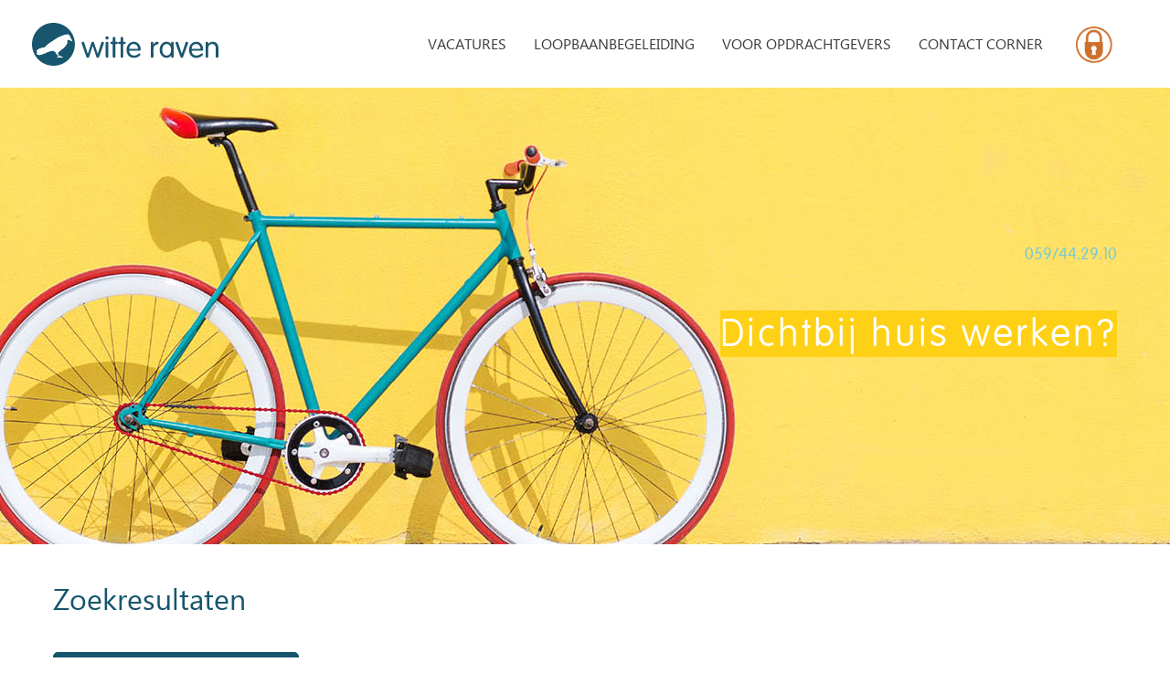

--- FILE ---
content_type: text/html; charset=utf-8
request_url: https://solliciteer.witte-raven.be/index.php/page/advsearchvacs/bb/1?command=setpage&pageno=6
body_size: 4694
content:
<!DOCTYPE html>
<html lang="nl">
<head>
    <title>Witte Raven</title>
    <meta http-equiv="Content-Type" content="text/html;charset=UTF-8">
    <meta http-equiv="Content-Script-Type" content="text/Javascript">
    <meta http-equiv="Content-Style-Type" content="text/css">

    <link href="https://fonts.googleapis.com/css?family=Rubik:400,400i,500&display=swap" rel="stylesheet">
    <link type="text/css" href="https://solliciteer.witte-raven.be/_css_global/otysSelectv2/otysSelectv2.css" rel="stylesheet">
    <link type="text/css" href="https://solliciteer.witte-raven.be/_css_global/fontawesome/fontawesome5.min.css" rel="stylesheet">
    <link type="text/css" href="https://solliciteer.witte-raven.be/_css_global/slick.min.css" rel="stylesheet">
    <link type="text/css" href="https://solliciteer.witte-raven.be/_css/bootstrap.min.css" rel="stylesheet">

    <link type="text/css" href="https://solliciteer.witte-raven.be/_css/jobportal02.css?v5" rel="stylesheet">
    
    <link rel="apple-touch-icon" sizes="180x180" href="https://solliciteer.witte-raven.be/_images/favicon/apple-touch-icon.png">
    <link rel="icon" type="image/png" sizes="32x32" href="https://solliciteer.witte-raven.be/_images/favicon/favicon-32x32.png">
    <link rel="icon" type="image/png" sizes="16x16" href="https://solliciteer.witte-raven.be/_images/favicon/favicon-16x16.png">
    <link rel="manifest" href="https://solliciteer.witte-raven.be/_images/favicon/site.webmanifest">
    <link rel="mask-icon" href="https://solliciteer.witte-raven.be/_images/favicon/safari-pinned-tab.svg" color="#5bbad5">
    
    

    <meta content="width=device-width, initial-scale=1.0" name="viewport"/>
    <meta content="#fff" name="theme-color" />
    <meta content="#fff" name="apple-mobile-web-app-status-bar-style">
    <!--jsrepository:require(JQueryBase)-->
    <!-- ACMSBUSJAB<SmallWidth> / <Witte Raven - witter> / <Matthias De Vriendt> -->
<!-- remark: start canonical link -->
<link rel="canonical" href="https://solliciteer.witte-raven.be/index.php/page/advsearchvacs/bb/1/command/startupresults/cms_categorie/148890">
<!-- end canonical link -->

<!-- remark: start JSrepository auto generated -->
<script  src="https://solliciteer.witte-raven.be/_javascript_global/jquery.js"></script>

<script  src="https://solliciteer.witte-raven.be/_javascript_global/jquery.scrollTo.js"></script>
<script  src="https://solliciteer.witte-raven.be/_javascript_global/jquery.hoverIntent.js"></script>
<script  src="https://solliciteer.witte-raven.be/_javascript_global/jquery.cluetip.js"></script>
<script  src="https://solliciteer.witte-raven.be/_javascript_global/jquery.prettyPopin.js"></script>
<script  src="https://solliciteer.witte-raven.be/_javascript_global/jquery.multiSelect_koen.js"></script>
<script  src="https://solliciteer.witte-raven.be/_javascript_global/jquery.autocomplete.js"></script>
<script  src="https://solliciteer.witte-raven.be/_javascript_global/jquery.animatedcollapse.js"></script>
<!-- end JSrepository auto generated -->

<!-- Generating open graph tags(advsearchvacs) START -->
<!-- params: {"kid":"0","vacancy_id":"","page":"advsearchvacs","command":"setpage"} -->
<meta property="og:type" content="website">
<meta property="og:title" content="Witte Raven">
<meta property="og:url" content="https://solliciteer.witte-raven.be/index.php/page/advsearchvacs/bb/1?command=setpage&pageno=6">
<meta property="og:image" content="https://solliciteer.witte-raven.be/_images_upload/yourit_15910040975ed4cbc1592bb.png">
<!-- Generating open graph tags(advsearchvacs) END-->
<meta name="description" content="Witte Raven.  ">
<meta name="keywords" content="https://solliciteer.witte-raven.be/, wordpress, https://solliciteer.witte-raven.be/index.php/page/advsearchvacs/bb/1/command/deletesq/uid/91aa8d93fe3b0f9ac1758f3817848ef2, https://solliciteer.witte-raven.be/index.php/page/advsearchvacs/bb/1/command/deletesq/uid/b770d9ac3f81308170b9fff983788f8d">
<meta name="revisit-after" content="1 Days">
<meta name="robots" content="index, follow">
<meta name="abstract" content="Witte Raven.  ">
<meta name="replyto" content="">
<meta name="author" content="Witte Raven">
<meta name="imagetoolbar" content="NO">
<meta name="locale" content="NL">
<meta name="language" content="DUTCH">
<meta name="content-language" content="NL">
<meta name="title" content="Witte Raven">
<!--FO-server: 161 -N- Nav: 4-->
</head>

<body class="bodyVacancyOverview">
    <div id="top">
        <div class="sw container-fluid">
            <div class="top-left">
                <div id="logo">
                    <a href="http://www.witte-raven.be">
                        <img src="https://solliciteer.witte-raven.be/_images/logo.svg" alt="logo" />
                    </a>
                </div>
            </div>

            <div class="top-right">
                <nav id="hlb1">
                <ul class="hlb1">
                <li class="mainLev mainLev"><a href="https://solliciteer.witte-raven.be" target="_self" title="Vacatures"><span>Vacatures</span></a>
                </li>
                <li class="mainLev mainLev"><a href="http://www.witte-raven.be/loopbaanbegeleiding/" target="_self" title="Loopbaanbegeleiding"><span>Loopbaanbegeleiding</span></a>
                </li>
                <li class="mainLev mainLev"><a href="http://www.witte-raven.be/voor-opdrachtgevers/" target="_self" title="Voor opdrachtgevers"><span>Voor opdrachtgevers</span></a>
                </li>
                <li class="mainLev mainLev"><a href="http://www.witte-raven.be/contact-corner/" target="_self" title="Contact corner"><span>Contact corner</span></a>
                </li>
                </ul>
                </nav>

                <div id="top-login">
                        <a href="https://solliciteer.witte-raven.be/login" class="hookHeader webUserHookHeader ocdHookHeader"><span>Inloggen</span></a>

    <div class="hookOuter webUserHookOuter ocdHookOuter">
        <h2>Inloggen</h2>

<div class="ocdClose"></div>

<!-- UTS/ocdapps/loginHook.html CUSTOM -->
<form name="ocdloginform" method="post" action="https://solliciteer.witte-raven.be/index.php/page/ocdapp/bb/1/" onsubmit="">
	                <div class="hookWord webUserHookKeyWord ocdHookKeyWord"><label for="ocd_username">Gebruikersnaam / e-mail</label></div>
        <div class="hookInput webUserHookInput ocdHookInput"><input type="text" name="ocd_username" value="" placeholder="Gebruikersnaam / e-mail" required="true" id="CandidateLoginEmail" /></div>
        <div class="hookWord webUserHookKeyWord ocdHookKeyWord"><label for="ocd_password">Wachtwoord</label></div>
        <div class="hookInput webUserHookInput ocdHookInput"><input type="password" name="ocd_password" value="" required="true" placeholder="Wachtwoord" id="PassWord" /></div>
        <div class="registerContainer">
            <div class="hookText webUserHookText ocdHookText"><a href="https://solliciteer.witte-raven.be/index.php/page/applicants/bb/1/command/startsignup">Schrijf nu in</a></div>
            <div class="hookText webUserHookText ocdHookText ocdFrgtPswrd"><a href="https://solliciteer.witte-raven.be/index.php/page/applicants/bb/1/command/forgotpwdform">Wachtwoord vergeten?</a></div>
        </div>
        <div class="hookButton webUserHookButton ocdHookButton wuhNotLoggedIn"><input type="submit" name="bOcdSubmit" value="Doorgaan" class="button"></div>
	
	<input type="hidden" name="command" value="login">
	<input type="hidden" name="origin" value="ocdhook">
	<input type="hidden" name="lastURI" value="https://solliciteer.witte-raven.be/index.php/page/advsearchvacs/bb/1?command=setpage&amp;pageno=6">
</form>


</div>

<div class="ocdHookOuterBg"></div>
                </div>

                <div id="favorites">
                    
<script src="https://solliciteer.witte-raven.be/_javascript_global/favorites_vacancies.js"></script>
<div class="hookOuter hContainer">
	<div class="hookDetailsContainer nshDetailsContainer">
		<a href='https://solliciteer.witte-raven.be/index.php/page/favorites/bb/1'></a>
  </div>
</div>

                </div>
            </div>

            <div class="hamburger">
                <div class="hamburger-box">
                    <div class="hamburger-inner"></div>
                </div>
            </div>
        </div>
    </div>

    
	<div id="t1" class="animated fadeIn" style="-webkit-animation-delay: 0.5s; animation-delay: 0.5s;">

		

		<div id="t1-slides">

			
				<div class="t1-item">
					<div class="t1-image"><img style="" alt="" title="" width="1920" height="640" src="https://solliciteer.witte-raven.be/_images_upload/_tn_6b42ee36cb986a57.jpg"></div>

					<div class="t1-overlay"></div>

					<div class="t1-content">
						<div class="sw">
							<div class="t1-text"><P><A href="tel:+3259442910">059/44.29.10</A></P></div>
							<div class="t1-heading"><span>Dichtbij huis werken?</span></div>
						</div>
						<!--LINKS-->
					</div>
				</div>
			

		</div>

		<div id="t1-pager"></div>

		<div id="prev-slide" class="slide-arrow"><i class="fa fa-chevron-left"></i></div>
		<div id="next-slide" class="slide-arrow"><i class="fa fa-chevron-right"></i></div>

	</div>
	

    <main>
        <div class="sw container-fluid">
            <div class="bisjab">
                 
        
<!-- /UTS/advsearch/vacancyResults.html. STANDAARD-->


<script>
var actvHandler='https://solliciteer.witte-raven.be/index.php/page/advsearchvacs/bb/1';
//
function actvChangeSortBy(val) {	
    window.location=actvHandler+'/command/setsortby/param/'+val;
}
function actvChangeSortAscDesc(val) {
    window.location=actvHandler+'/command/setsortascdesc/param/'+val;
}
//
</script>

    
    <h1 class="title actTitle">Zoekresultaten</h1>



<div class="outer actouter actOuter vacRes1Outer row">
<!-- /UTS/advsearch/vacancyResults1.html CUSTOM -->


<!--RIGHT PANEL 11-->
<div class="facetsButton"></div>
<div class="actSRFacetCont actSRFacetContJobs col-lg-3">
	<div class="actSRCf">
             <!-- /UTS/advsearch/sectionBVacancies.inc.html CUSTOM -->



<div class="optionListContainer actLc actLcMcrit">
<div class="optionListTitle">Zoekcriteria</div><div class="optionList">
		<ul>
		  		  </ul>
	</div>
</div>




	</div>
	<div class="actKeySug">
        	</div>
	<div class="actSROf">
        <script defer>
</script>
<!-- /UTS/advsearch/facets.inc.html standard v12-08-2019 -->
	</div>
</div>



<!--LEFT PANEL 11-->

	<div class="actSResultsCont col-lg-9">


		<div class="menuContainer actMc actTopMenu">
				<!-- text0="Geen vacatures gevonden" text1="Eén vacature gevonden" text2="Twee vacatures gevonden" -->
															<div class="cleaner menuCleaner actMCleaner"></div>
		</div>
	    	    	    
              <!--uts:begin inner-->
<!-- /UTS/advsearch/vacancyResults.inc.html Custom -->




<div class="actSResContainer">
			<h2 class="subHeader actSh actShNj">Geen vacatures gevonden</h2>
		<div class="text actText actTextNj">Er zijn geen vacatures gevonden. Verwijder zoekcriteria om de zoekopdracht breder te maken.<br><br>Via een van onderstaande opties kan je nieuwe vacatures ontvangen die aan deze zoekopdracht voldoen.</div>
			</div>
<!--uts:end inner-->      

	    	    	    




</div>


</div>
<!-- /UTS/advsearch/jsFoot.inc.html -->

<script src="https://solliciteer.witte-raven.be/_javascript_global/jquery.fancybox.js"></script>
<link type="text/css" href="https://solliciteer.witte-raven.be/_css_global/fancybox/jquery.fancybox.css" rel="stylesheet">

<script>
var kwAskURL='https://solliciteer.witte-raven.be/index.php/page/advsearchvacs/bb/1/command/kwautocomplete/arg/';
//
animatedcollapse.ontoggle=function($, divobj, state){ //fires each time a DIV is expanded/contracted
  //$: Access to jQuery
  //divobj: DOM reference to DIV being expanded/ collapsed. Use "divobj.id" to get its ID
  //state: "block" or "none", depending on state
  if (divobj.id=='actGoogleMaps' && state=='block') {
    // put the iframe in
    actInitGMSection(divobj);
  }
}
animatedcollapse.init()
// define ready function
$(document).ready(function() {
  // setup cluetips (do not use for mobile website)

  $('a.cluetips').cluetip({
    width:            '300',
    height:           'auto',
    sticky:           true,    // keep visible until manually closed
    mouseOutClose:    true,
	clickThrough:     true,
    closeText:        'Sluit',
	hoverIntent: 	{
                      sensitivity:  50,
                      interval:     500,
                      timeout:      0
    }
  });

  // setup query editor autocomplete if available
  if ($('#qeKeywords').length) {
    $('#qeKeywords').autocomplete({ 
      serviceUrl:kwAskURL,
      minChars:3,
      //delimiter: /(,|;)\s*/, // regex or character
      maxHeight:300,
      width:200
      //deferRequestBy: 0, //miliseconds
      // callback function:
      //onSelect: function(value, data){ alert('You selected: ' + value + ', ' + data); }
     });
  }
  // setup flash map for facets
  if ($('#kaart').length) {
    swfobject.embedSWF("/_flash/landkaart.swf", "kaart", "220", "300", "7.0.0", "", flashvars, params);
  }
 
    // fancybox, used for send results by email for instance
	$('a[rel~="prettyPopin"]').each(
		function()
		{
			$(this).fancybox
			({
				'autoScale'     	: true,
				'type'				: 'ajax'
			});
		}
	);

      var reqScripts = "";
  if(reqScripts.indexOf('JQueryMultiSelect') > -1){
      // setup jquery multiselect for keyword options
    if ($('#qe_multisel_kw_options').length) $('#qe_multisel_kw_options').multiSelect({
        selectAllText: 'Selecteer alle',
        noneSelected: 'Selecteer velden...',
        oneOrMoreSelected: 'Selecteer velden (% geselecteerd)...'
    });
  
    // setup jquery multiselect for category search
	if ($('#multisel_categorie').length) $('#multisel_categorie').multiSelect({
        selectAllText: 'Selecteer alle',
            noneSelected: 'Select categories...',
            oneOrMoreSelected: 'Select categories (% selected)...'
    });
    }
});
//
</script>
                
	<div id="t2">
					
		

		
			<div class="t2-item">
				<div class="t2-content"><A href="http://www.witte-raven.be/nog-geen-match/" target="_self">Geen passende vacature?</A></div><!--LINKS-->
			</div>
		
			<div class="t2-item">
				<div class="t2-content"><A href="http://www.witte-raven.be/ken-jij-een-witte-raaf/" target="_self">Ken jij een witte raaf?<BR>Ontvang 500 EUR</A></div><!--LINKS-->
			</div>
		

		<div class="cleaner"></div>
	</div>
	
            </div>
        </div>
    </main>

    <footer id="footer">
        <div class="sw">
            
            <ul class="hlb2">
            <li class="mainLev"><a href="http://www.witte-raven.be/privacy-statement-disclaimer/" title="Privacybeleid & Disclaimer" target="_self">Privacybeleid & Disclaimer</a></li>
            </ul>
            
            <span>Copyright &copy; 2026 - Witte Raven</span><span class="footer-seperator">|</span>Powered by <a href="https://www.otys.be/" target="_parent" title="OTYS Belgium">OTYS</a>
        </div>
    </footer>

    <div id="scrollTop"></div>

    <script>
    //JSA als 4e
    if ( $('.itemContainer-outer:nth-child(4)').length ) {
        $('.job-alert').insertAfter('.itemContainer-outer:nth-child(4)')
    } else {

    }
    </script>

    <script src="//code.tidio.co/znso60uavg81p89vhveec06k9hsne89b.js" async></script>
    
    <script src="https://solliciteer.witte-raven.be/_javascript_global/otysSelectv2/otysSelectv2.js"></script>
    <script src="https://solliciteer.witte-raven.be/_javascript_global/slick.min.js"></script>
    <script src="https://solliciteer.witte-raven.be/_javascript/jobportal02.js?v5"></script>
</body>
</html>


--- FILE ---
content_type: text/css
request_url: https://solliciteer.witte-raven.be/_css/jobportal02.css?v5
body_size: 8839
content:
/* #F5F7FB */

@font-face {font-family: "VAG Rounded LT Thin";
  src: url("../_fonts/VAG-Rounded-LT-Thin/VAG-Rounded-LT-Thin.eot"); /* IE9*/
  src: url("../_fonts/VAG-Rounded-LT-Thin/VAG-Rounded-LT-Thin.eot?#iefix") format("embedded-opentype"), /* IE6-IE8 */
  url("../_fonts/VAG-Rounded-LT-Thin/VAG-Rounded-LT-Thin.woff2") format("woff2"), /* chrome、firefox */
  url("../_fonts/VAG-Rounded-LT-Thin/VAG-Rounded-LT-Thin.woff") format("woff"), /* chrome、firefox */
  url("../_fonts/VAG-Rounded-LT-Thin/VAG-Rounded-LT-Thin.ttf") format("truetype"), /* chrome、firefox、opera、Safari, Android, iOS 4.2+*/
  url("../_fonts/VAG-Rounded-LT-Thin/VAG-Rounded-LT-Thin.svg#VAG Rounded LT W01 Thin") format("svg"); /* iOS 4.1- */
}

@font-face {font-family: "Segoe UI";
  src: url("../_fonts/Segoe-UI/Segoe-UI.eot"); /* IE9*/
  src: url("../_fonts/Segoe-UI/Segoe-UI.eot?#iefix") format("embedded-opentype"), /* IE6-IE8 */
  url("../_fonts/Segoe-UI/Segoe-UI.woff2") format("woff2"), /* chrome、firefox */
  url("../_fonts/Segoe-UI/Segoe-UI.woff") format("woff"), /* chrome、firefox */
  url("../_fonts/Segoe-UI/Segoe-UI.ttf") format("truetype"), /* chrome、firefox、opera、Safari, Android, iOS 4.2+*/
  url("../_fonts/Segoe-UI/Segoe-UI.svg#Segoe UI") format("svg"); /* iOS 4.1- */
}

html{
    font-size:62.5%;
}
body{
    margin:0;
	padding:0;
    font-size: 15px;
    color: #163D5C;
    font-family: 'Segoe UI', sans-serif;
    /* background: #F5F7FB; */
}
main {
    display: block;
    padding: 40px 0 80px;
}
*{
    -webkit-box-sizing:border-box;
            box-sizing:border-box;
}
.table {
    display: table;
    height: 100%;
}
.cell {
    display: table-cell;
    vertical-align: middle;
}
a:hover {
    text-decoration: none;
}
.text a {
    color: #cd702c;
}
h1,h2,h3,h4,h5,h6 {
    font-family: 'Segoe UI', sans-serif;
    margin:0;
    padding:0;
}
h1:empty,h2:empty,h3:empty,h4:empty,h5:empty,h6:empty {
    margin: 0;
}
h1, h2.h1 {
    font-size: 32px;
    line-height: 38px;
    font-weight: 500;
    color: #16556d;
    margin-bottom: 20px;
}
h2 {
    font-size: 20px;
    line-height: 24px;
    font-weight: 500;
    color: #16556d;
    margin-bottom: 20px;
}
h3 {
    font-size: 18px;
    line-height: 28px;
    margin-bottom: 5px;
    font-weight: 500;
}
.teaserSubHeader {
    font-size: 20px;
    line-height: 36px;
    font-weight: 500;
    color: #16556d;
}
.center {
    text-align: center;
}
ul,ol,li{
    margin:0;padding:0;
}
li{
    list-style:none;
}
p, .text, .intro {
    font-size: 15px;
    line-height: 26px;
}
img{
    max-width:100%;
    height:auto!important;
    display:block;
}
.sw{
    max-width:1204px;
    margin:0 auto;
    padding:0 20px;
}
#top .sw.container-fluid {
    max-width: none !important;
    padding: 0 35px;
}
.sw-small {
    max-width:618px;
    margin:0 auto;
    padding:0 15px;
}
header .sw { max-width: none; padding: 0 35px; }
.text {
    margin-bottom: 20px;
}
.cleaner {
    clear: both;
    display: block;
}
.text ul:not(.slick-dots) > li {
    line-height: 28px;
    position: relative;
    padding-left: 25px;
    margin-bottom: 5px;
}
.text ul:not(.slick-dots) > li:before {
    content: '\f111';
    font-family: "Font Awesome 5 Pro";
    color: #CD702C;
    font-size: 11px;
    line-height: 28px;
    font-weight: bold;
    margin-right: 0;
    position: absolute;
    left: 0;
}
.error {
    margin: -10px 0 10px 0;
    color: red;
}
/* Slick */
.slick-slider *:focus{
    outline:none;
}
.slick-dots {
	list-style: none;
	margin: 20px 0 0 0;
	text-align: center;
    line-height: 0;
    padding: 0 15px;
}
.slick-dots li {
	display: inline-block;
}
.slick-dots li button {
	font-size: 0;
	background: none;
	border: 0;
	outline: none;
    cursor: pointer;
    padding: 5px;
    margin: 0;
    line-height: 0;
}
.slick-dots li button:after {
	height: 10px;
	width: 10px;
	background: #C3DADF;
	content: "";
	display: block;
	border-radius: 100px;
}
.slick-dots li.slick-active button:after {
    background:#16556d;
}

/* ___________________________________________________________________________ helpers */

.slick-initialized .slick-slide {
    float: none;
    display: inline-block;
    vertical-align: middle;
    text-align: center;
}
 
.slick-slide img { display: inline-block; }

/* ___________________________________________________________________________ inputs */

button, .button, input[type=submit], input[type=button],
a>s, s>a, strike>a, a>strike {
    font-size: 14px;
    cursor: pointer;
    border: 0;
    padding: 12px 20px 12px;
    border-radius: 5px;
    font-weight: 500;
    color: #cd702c;
    background-color: transparent;
    border: 1px solid #cd702c;
    display: inline-block;
    text-decoration: none;
    font-family: 'Segoe UI', sans-serif;
    line-height: 17px;
    margin: 0 5px 5px 0;
    transition: 0.2s;

    -webkit-appearance: none;
    -moz-appearance: none;
    appearance: none;
    -webkit-touch-callout: none;
    -webkit-user-select: none;
    -moz-user-select: none;
    -ms-user-select: none;
    user-select: none;
}
.button.closedButton {
    color: #fff;
    background-color: #cd702c;
    border: 1px solid #cd702c;
}
.button.closedButton:hover {
    background-color: #cd702caa;
    border: 1px solid #cd702caa;
}
button:hover,.button:hover, input[type=submit]:hover,input[type=button]:hover,
a:hover>s, s>a:hover, strike>a:hover, a:hover>strike{
    -webkit-filter: brightness(1)!important;
            filter: brightness(1)!important;
    background-color: #cd702c;
    color: #fff;
}
button:focus, .button:focus, input[type=submit]:focus, input[type=button]:focus, input[type=text]:focus,
input[type=password]:focus, input[type=email]:focus, textarea:focus, input:focus{
	outline:0;
}
input[type=text]:focus, input[type=email]:focus, textarea:focus, input:focus {
    border: 1px solid #8397C4;
}

input[type=text], input[type=password], input[type=email], textarea, .formInputTaC, .select {
    -webkit-appearance: none;
    border: 1px solid #DFE4EF;
    border-radius: 5px;
    background: #fff;
    font-size: 15px;
    line-height: 18px;
    padding: 10px 20px;
    color: #163D5C;
    width: calc(100% - 168px);
    float: left;
}
.formInputTaC {
    font-size: 10px;
    line-height: 16px;
    max-height: 120px;
    overflow-y: auto;
}
input[type=text]:placeholder, input[type=password]:placeholder, input[type=email]:placeholder, textarea:placeholder{
    color: #D0D8DE;
}
.hookInput,
.formInput {
    margin-bottom: 15px;
}
.formInput label span {
    color: #FD565C;
}
form label {
    width: 168px;
    float: left;
    font-weight: 500;
    color: #163D5C;
    font-size: 15px;
    margin: 9px 0 0 0;
}
.hookInput:after,
.formInput:after {
    content: '';
    clear: both;
    position: relative;
    display: block;
}
.buttonContainer:not(.jbdBc) {
    margin-left: 168px;
}
body.apply .buttonContainer { margin: 0; }
.job-alert-inner .buttonContainer {
    margin-left: 0;
}

.explain {
    padding: 0 10px 5px 0;
    line-height: 18px;
    font-size: 12px;
    position: relative;
    color: #163D5C;
}
.explain:before {
    content: '\f059';
    font-family: "Font Awesome 5 Pro";
    font-weight: bold;
    color: #163D5C;
    margin-right: 5px;
}
/* Otysselect */
.select {
    padding: 4px 40px 4px 20px;
    color: #163D5C;
}
.selected_item {
    color: #163D5C;
}
.select.multiple .selected_item,
.select .select_options .option.selected{
    background-color: #CD702C;
}
.select .select_options::-webkit-scrollbar-thumb{
    background-color: #CD702C;
}
.select .select_options .option {
    padding: 8px 20px;
}
.select.single .selected_item {
    padding: 4px 0;
    margin: 2px 0;
}
.select.single .selected_item[value=NULL], .select .select_options .option[value=NULL], .select_label {
    color: #163D5C;
    font-weight: normal;
}
.ajaxWindow .select .select_options {
    max-height: 120px;
}
.select,
.select .select_options,
input.select_searcher {
    border: 1px solid #DFE4EF;
}
.select.options_open, .select.options_open .select_options {
    border-color: #8397C4;
}
/*Hover over select option*/
.select .select_options .option:not(.selected):hover{
    background-color:#CD702Caa;
    color:#fff;
}
/* Fileupload */
.aplFileButton > div {
    display: flex;
    justify-content: space-between;
    align-items: center;
}
.fileInputHolder.empty > .remove{
    display: none;
}
.fileInputHolder.empty:after {
    content: '\f574';
    font-family: "Font Awesome 5 Pro";
    font-size: 16px;
    position: absolute;
    top: calc(50% - 20px);
    right: 10px;
    line-height: 40px;
    color: #CD702C;
    font-weight: bold;
}
.fileInputHolder.empty:hover:after {
    color: #000;
}
.inputFile{
    cursor: pointer;
    color: #163D5C;
}
input[type=file]{
    position: absolute;
    width: 100%;
    height: 100%;
    opacity: 0;
    left:0;
    top:0;
    z-index:2;
    cursor:pointer;
}
.fileInputHolder {
    position: relative;
    -webkit-box-sizing: border-box;
            box-sizing: border-box;
    background-color: #fff;
    border: 1px solid #DFE4EF;
    width: calc(100% - 168px);
    padding: 8px 20px;
    text-align: left;
    border-radius: 5px;
    margin-left: 168px;
}
span.remove {
    position: absolute;
    right: 0;
    line-height: 40px;
    width: 40px;
    height: 100%;
    top: 0;
    z-index: 10;
    cursor: pointer;
}
span.remove:after{
    content: '\f1f8';
    font-family: "Font Awesome 5 Pro";
    font-size: 15px;
    position: absolute;
    top: calc(50% - 20px);
    right: 10px;
    line-height: 40px;
    color: #FD565C;
    opacity: 0.3;
    font-weight: bold;
}
span.remove:hover:after {
    opacity: 1;
}
input[type=file]{
    border: 1px solid #DFE4EF;
}
/* Radio & checkbox */
.formCheckboxContainer {
    margin: 0;
    line-height: 40px;
}
input[type=radio]:after {
    content: ' ';
    width: 0;
    height: 0;
    border-radius: 50px;
    position: absolute;
    top: 10px;
    left: 10px;
    background: #CD702C;
    -webkit-transition: 0.2s;
    -o-transition: 0.2s;
    transition: 0.2s;
}
input[type=radio]:checked:after {
    content: ' ';
    width: 10px;
    height: 10px;
    top: 4px;
    left: 4px;
}
input[type=radio]:checked {
    border: 1px solid #CD702C;
}
input[type=radio] {
    -webkit-appearance: none;
    width: 20px!important;
    height: 20px;
    border-radius: 100%;
    margin: 0;
    background-color: #fff;
    border: 1px solid #DFE4EF;
    vertical-align: middle;
    cursor: pointer;
    margin-bottom: 5px;
    margin-right: 10px;
    position: relative;
}
.formCheckboxContainer > * {
    vertical-align: middle;
}
input[type=checkbox]:checked:after {
    content: '\2714';
    font-size: 15px;
    position: absolute;
    top: 0px;
    left: 3px;
    color: #fff;
    line-height: 17px;
}
input[type=checkbox]:checked {
	background-color: #CD702C;
	border: 1px solid #CD702C;
}
input[type=checkbox] {
	-webkit-appearance: none;
	background-color: #ffffff;
	border: 1px solid #DFE4EF;
	width: 20px!important;
    height: 20px;
    border-radius: 2px;
	display: inline-block;
	position: relative;
	vertical-align: middle;
	cursor: pointer;
	outline: none;
    margin: 0 10px 0 0;
}
input[type=checkbox][disabled] {
    cursor: default;
}
label.labelRadio{
    line-height: 15px;
    vertical-align: middle;
    margin: 5px 15px 5px 0;
    display: inline-block;
    width: auto;
    clear: none;
}

/* ___________________________________________________________________________ header */

#top {
    position: static;
    top: 0;
    left: 0;
    width: 100%;
    background: #fff;
    z-index: 10;
    box-shadow: 0px 1px 10px #0000000d;
}
#top > div:after {
    content: '';
    display: table;
    clear: both;
}
.top-right {
    float: right;
}
.top-left {
    float: left;
    z-index: 10;
    position: relative;
}
/* Login */
#top-login,
nav#hlb1 {
    display: inline-block;
}
#top-login {
    margin-top: 28px; 
    margin-right: 28px;
    position: relative;
    top: 1px;
    float: right;
}
 
/* logo */
#logo {
    padding: 24.5px 0;
}
#logo a {
    display: block;
    font-size: 0;
}
#logo a img {
    height: 47px !important;
    display: inline-block;
    width: auto;
    max-width: none;
}
/* menu */
nav#hlb1 > ul > li {
    display: inline-block;
}
#top-login > a,
nav#hlb1 > ul > li > a {
    display: block;
    line-height: 96px;
    padding: 0;
    margin-left: 26px; 
    font-size: 16px;
    font-weight: 100;
    color: #3A3A3A;
    text-transform: uppercase;
}
#top-login > a { margin-left: 36px; }
#top-login > a:hover,
nav#hlb1 > ul > li > a:hover {
    opacity: 0.9;
}
#top-login > a {
    font-size: 0;
    background: url("../_images/icon-login.png") center center /cover !important;
    background-repeat: no-repeat;
    display: block;
    width: 40px;
    height: 40px;
    line-height: 54px;
}
nav#hlb1 > ul > li.mainLevactive > a {
    color: #cd702c;
}

span.toggleSub {
    display: none;
    position: absolute;
    right: 0;
    line-height: 60px;
    top: 0;
}
.hasChildren span.toggleSub {
    display: block;
}
span.toggleSub:after {
    content: '\f078';
    font-family: "Font Awesome 5 Pro";
    color: #CD702C;
    font-weight: bold;
    margin-left: 10px;
}

@media (min-width: 768px) {
    li.hasChildren {
        padding-right: 10px;
    }
    nav#hlb1 > ul > li {
        position: relative;
    }
    nav#hlb1 > ul > li > ul {
        position: absolute;
        top: 100%;
        background: #fff;
        padding: 15px 0;
        width: 200px;
        left: 0;
        opacity: 0;
        -webkit-transform: translateY(-20px);
        -ms-transform: translateY(-20px);
        transform: translateY(-20px);
        -webkit-transition: 0.2s cubic-bezier(0.65, 0.45, 0.2, 1.65);
        transition: 0.2s cubic-bezier(0.65, 0.45, 0.2, 1.65);
        -o-transition: 0.2s cubic-bezier(0.65, 0.45, 0.2, 1.65);
        transition: 0.2s cubic-bezier(0.65, 0.45, 0.2, 1.65);
        visibility: hidden;
        box-shadow: 0px 12px 10px #0000000d;
    }
    nav#hlb1 > ul > li:hover > ul {
        visibility: visible;
        opacity: 1;
        -webkit-transform: translateY(0);
        -ms-transform: translateY(0);
        transform: translateY(0);
    }
    nav#hlb1 > ul > li > ul > li a {
        display: block;
        padding: 5px 20px;
        color: #163D5C;
        font-weight: 500;
    }
    nav#hlb1 > ul > li > ul > li a:hover {
        opacity: 0.9;
    }
    nav#hlb1 > ul > li > ul > li.subLevel_1active a {
        color: #CD702C;
    }
}

/* ___________________________________________________________________________ hamburger */

.hamburger {
    display: none;
    cursor: pointer;
    -webkit-transition-timing-function: linear;
         -o-transition-timing-function: linear;
            transition-timing-function: linear;
    -webkit-transition-duration: .15s;
         -o-transition-duration: .15s;
            transition-duration: .15s;
    -webkit-transition-property: opacity,-webkit-filter;
    transition-property: opacity,-webkit-filter;
    -o-transition-property: opacity,filter;
    transition-property: opacity,filter;
    transition-property: opacity,filter,-webkit-filter;
    text-transform: none;
    height: 50px;
    padding: 13px 0;
    float: right;
    border-radius: 2px;
    margin-top: 24px;
    position: absolute;
    top: 0;
    right: 20px;
}
.hamburger-box {
    position: relative;
    display: inline-block;
    width: 50px;
    height: 24px;
}
.hamburger-inner {
    top: 50%;
    left: calc(50% - 11px);
    display: block;
}
.hamburger .hamburger-inner {
    -webkit-transition-timing-function: cubic-bezier(.55,.055,.675,.19);
         -o-transition-timing-function: cubic-bezier(.55,.055,.675,.19);
            transition-timing-function: cubic-bezier(.55,.055,.675,.19);
    -webkit-transition-duration: 75ms;
         -o-transition-duration: 75ms;
            transition-duration: 75ms;
}
.hamburger-inner, .hamburger-inner:after, .hamburger-inner:before {
    position: absolute;
    width: 22px;
    height: 2px;
    -webkit-transition-timing-function: ease;
         -o-transition-timing-function: ease;
            transition-timing-function: ease;
    -webkit-transition-duration: .15s;
         -o-transition-duration: .15s;
            transition-duration: .15s;
    -webkit-transition-property: -webkit-transform;
    transition-property: -webkit-transform;
    -o-transition-property: transform;
    transition-property: transform;
    transition-property: transform, -webkit-transform;
    border-radius: 4px;
    background-color: white;
}
.hamburger-inner:after, .hamburger-inner:before {
    display: block;
    content: "";
}
.hamburger-inner:before {
    top: -5.5px;
}
.hamburger-inner:after {
    bottom: -4.5px;
}
.hamburger .hamburger-inner:before {
    -webkit-transition: top 75ms ease .12s,opacity 75ms ease;
    -o-transition: top 75ms ease .12s,opacity 75ms ease;
    transition: top 75ms ease .12s,opacity 75ms ease;
}
.hamburger .hamburger-inner:after {
    -webkit-transition: bottom 75ms ease .12s,-webkit-transform 75ms cubic-bezier(.55,.055,.675,.19);
    transition: bottom 75ms ease .12s,-webkit-transform 75ms cubic-bezier(.55,.055,.675,.19);
    -o-transition: bottom 75ms ease .12s,transform 75ms cubic-bezier(.55,.055,.675,.19);
    transition: bottom 75ms ease .12s,transform 75ms cubic-bezier(.55,.055,.675,.19);
    transition: bottom 75ms ease .12s,transform 75ms cubic-bezier(.55,.055,.675,.19),-webkit-transform 75ms cubic-bezier(.55,.055,.675,.19);
}

/* HAMBURGER MENU OPEN */
.menuOpen .hamburger .hamburger-inner {
    -webkit-transition-delay: .12s;
         -o-transition-delay: .12s;
            transition-delay: .12s;
    -webkit-transition-timing-function: cubic-bezier(.215,.61,.355,1);
         -o-transition-timing-function: cubic-bezier(.215,.61,.355,1);
            transition-timing-function: cubic-bezier(.215,.61,.355,1);
    -webkit-transform: rotate(45deg);
        -ms-transform: rotate(45deg);
            transform: rotate(45deg);
}
.menuOpen .hamburger .hamburger-inner, .menuOpen .hamburger .hamburger-inner:after, .menuOpen .hamburger .hamburger-inner:before {
    background-color: #454545;
}
.menuOpen .hamburger .hamburger-inner:before {
    top: 0;
    -webkit-transition: top 75ms ease,opacity 75ms ease .12s;
    -o-transition: top 75ms ease,opacity 75ms ease .12s;
    transition: top 75ms ease,opacity 75ms ease .12s;
    opacity: 0;
}
.menuOpen .hamburger .hamburger-inner:after {
    bottom: 0;
    -webkit-transition: bottom 75ms ease,-webkit-transform 75ms cubic-bezier(.215,.61,.355,1) .12s;
    transition: bottom 75ms ease,-webkit-transform 75ms cubic-bezier(.215,.61,.355,1) .12s;
    -o-transition: bottom 75ms ease,transform 75ms cubic-bezier(.215,.61,.355,1) .12s;
    transition: bottom 75ms ease,transform 75ms cubic-bezier(.215,.61,.355,1) .12s;
    transition: bottom 75ms ease,transform 75ms cubic-bezier(.215,.61,.355,1) .12s,-webkit-transform 75ms cubic-bezier(.215,.61,.355,1) .12s;
    -webkit-transform: rotate(-90deg);
        -ms-transform: rotate(-90deg);
            transform: rotate(-90deg);
}

/* ___________________________________________________________________________ scroll top */

#scrollTop { transition: 0.3s ease; opacity: 0; position: fixed; bottom: 13px; left: 20px; display: inline-block; width: 50px; height: 53px; background: url("../_images/icon-scrolltop.png") no-repeat center /cover; }
#scrollTop.show { opacity: 1; }
#scrollTop:hover { cursor: pointer; }

/* ___________________________________________________________________________ apply  */

.aplEnrollIntro,
.qsPageOuter h2.subHeader { display: none; }
.qsPageOuter h2.subHeader + .error { margin-top: -25px; margin-bottom: 50px; color: black; text-align: center; }
.LoginButtonError { display: none; }

.grecaptcha-badge { position: relative; z-index: 1000; }

.aplAplSTitle { display: none; }

.aplAplSLink { float: left; width: 35%; padding-right: 25px; }
#applyQuestionset { width: 65%; float: right; padding-left: 25px; border-left: 2px dotted grey; }

#applyContainer { overflow: hidden; }
#applyContainer h2 { border: 1px solid #cd702c; color: #cd702c; padding: 10px; }
.aplAplSLink ul li { display: block; }
.aplAplSLink ul li.aplAplyTk { display: none; }
.aplAplSLink ul li a { display: block; }
#applyContainer h2.subHeader { display: none; }

#applyContainer .button.closedButton { background: #16556d; border: 1px solid #16556d; }

/* ___________________________________________________________________________ footer */

.footer-seperator { display: inline-block; margin: 0 10px; }

footer#footer {
    background: #377689;
    color: #fff;
    padding: 23px 0;
    text-align: left;
    font-size: 13px;
    position: relative;
    z-index: 1000;
}
footer#footer span,
footer#footer ul.hlb2 {
    display: inline-block;
}
footer a { color: white; }
ul.hlb2 li {
    display: inline-block;
}
ul.hlb2 li a {
    display: block;
    color: #fff;
}
ul.hlb2 li a:after {
    content: '|';
    margin: 0 10px;
}

/* ___________________________________________________________________________ teasers */

#t1 { width: 100%; height: 500px; overflow: hidden; font-family: "VAG Rounded LT Thin", sans-serif; }
.t1-overlay { background: rgba(0,0,0,0.35); width: 100%; height: 500px; position: absolute; top: 0; left: 0; z-index: 99; display: none; }
.t1-item { position: relative; width: 100%; height: 500px; display: table !important; display: block !important; }
.t1-image { position: absolute; width: 100%; height: 500px; background-position: center center; background-repeat: no-repeat; background-size: cover; }
.t1-image img { width: 100%; height: auto; max-width: 100%; }

#t1.parallaxScrolling .t1-image { background-attachment: fixed; background-position-y: 0; background-size: auto; }
@media screen and (min-width: 1920px){ #t1.parallaxScrolling .t1-image { background-size: 100% auto; } }

.t1-content { text-align: center; position: relative; z-index: 100; display: table-cell; vertical-align: middle; display: block; overflow: hidden; padding-top: 150px; }
.t1-heading { font-weight: 100;  color: white; display: inline-block; float: right; margin-top: 50px; letter-spacing: 3px; }
.t1-heading span { background: #fed116; font-size: 4.2rem; line-height: 5.0rem; }
.t1-text { text-align: right; }
.t1-text,
.t1-text p { font-size: 1.8rem; line-height: 2.5rem; color: white; margin: 20px 0 0 0; }
.t1-text strike { padding: 8px 35px; margin-top: 20px; background: none; border: 2px solid white; border-radius: 2px; }
.t1-text a { color: #67c6e6; }
.t1-text a:hover strike { background: white; opacity: 1; color: #1e73b6; }

#t1 .slide-arrow { display: none; position: absolute;/*  display: block; */ top: 47%; height: 50px; width: 50px; border-radius: 50%; border: 2px solid white; z-index: 9999; cursor: pointer; text-align: center; transition: all 0.2s ease; background: transparent; }
#t1 .slide-arrow i { color: white; padding-top: 17px; font-size: 20px; position: relative; top: 12px; }
#t1 #prev-slide { left: 4%; }
#t1 #next-slide { right: 4%; }

#t1 .slide-arrow:hover { background: white; }
#t1 .slide-arrow:hover i { color: #1e73b6; }

#t1-pager { position: absolute; left: 0; bottom: 20px; text-align: center; width: 100%; z-index: 200; }
#t1-pager span { cursor: pointer; display: inline-block; width: 13px; height: 13px; border-radius: 20px; margin: 0 2px; background: #FFF; }
#t1-pager span.cycle-pager-active { background: #1e73b6; transition: background 0.3s; }

#t1-pager { position: absolute; left: 0; bottom: 20px; text-align: center; width: 100%; z-index: 200; }
#t1-pager span { cursor: pointer; display: inline-block; width: 13px; height: 13px; border-radius: 20px; margin: 0 2px; background: #FFF; }
#t1-pager span.cycle-pager-active { background: #1e73b6; transition: background 0.3s; }

/* TEASER 2 */

#t2 { display: none; }
#t2 a { width: 100%; background: #16556d; color: white; border: 1px solid #16556d; }
#t2 .t2-item { margin-bottom: 15px; }
#t2 .t2-item:nth-child(2) a { background: #67c6e6; border: 1px solid #67c6e6; }


/* ___________________________________________________________________________ login */

.aplFgPwdSText,
.aplJlSText { display: none;}

/* ___________________________________________________________________________ loginhook */

.ocdHookOuter h2 {
    margin-bottom: 40px;
    font-size: 32px;
    line-height: 38px;
}
.ocdHookOuter .intro p {
    color: #fd565c;
    margin: 15px 0 0 0;
}
.ocdHookOuter {
    position: fixed;
    left: 50%;
    top: 50%;
    -webkit-transform: translate(-50%, -50%);
    -ms-transform: translate(-50%, -50%);
    transform: translate(-50%, -50%);
    background: #FFF;
    -webkit-box-shadow: 0 0 15px 2px rgba(0, 0, 0, .1);
    box-shadow: 0 0 15px 2px rgba(0, 0, 0, .1);
    max-width: calc(100% - 30px);
    width: 564px;
    color: #a3a4aa;
    opacity: 0;
    visibility: hidden;
    -webkit-transition: .3s ease-in-out;
    -o-transition: .3s ease-in-out;
    transition: .3s ease-in-out;
    border-radius: 5px !important;
    overflow: hidden;
    z-index: 999;
    padding: 30px;
}
.ocdHookOuter.active {
    opacity: 1;
    visibility: visible;
}
.ocdHookOuter .ocdClose {
    position: absolute;
    right: 20px;
    top: 20px;
    width: 26px;
    height: 26px;
    line-height: 26px;
    text-align: center;
    cursor: pointer;
    z-index: 10;
    transition: 0.2s;
}
.ocdHookOuter .ocdClose:hover {
    transform: rotate(90deg);
}
.ocdHookOuter .ocdClose:after {
    content: '\f057';
    font-family: "Font Awesome 5 Pro";
    font-weight: bold;
    color: #FD565C;
    font-size: 26px;
}
.ocdHookOuterBg {
    position: fixed;
    background: rgba(0, 0, 0, 0.5);
    width: 100%;
    height: 100%;
    left: 0;
    top: 0;
    z-index: 998;
    visibility: hidden;
    opacity: 0;
    -webkit-transition: .3s ease-in-out;
    -o-transition: .3s ease-in-out;
    transition: .3s ease-in-out;
}
.ocdHookOuterBg.active {
    visibility: visible;
    opacity: 1;
}
.registerContainer {
    display: flex;
    justify-content: space-between;
    margin-bottom: 30px;
    margin-left: 168px;
}
.webUserHookText.ocdHookText a {
    color: #16556d;
    text-decoration: underline;
}
.webUserHookText.ocdHookText.ocdFrgtPswrd a {
    color: #FD565C;
}
.hookButton.webUserHookButton.ocdHookButton {
    margin-left: 168px;
}

/* ___________________________________________________________________________ Vacancy overview */

.actItemDescr { margin-bottom: 15px; }

h1.title.actTitle {
    margin-bottom: 40px;
}
/* Facets */
.facetsButton {
    display: none;
}
.optionListContainer.facetListCon {
    background: #F5F7FB;
    border-radius: 5px;
    margin-bottom: 15px;
    padding: 30px;
}
.optionListTitle.facetListTitle {
    font-size: 18px;
    font-weight: 500;
    line-height: 22px;
    margin-bottom: 20px;
}
.optionListTitle.facetListTitle a {
    color: #163D5C;
}
.optionListTitle.facetListTitle a:after {
    content: '\f077';
    font-family: "Font Awesome 5 Pro";
    font-weight: bold;
    float: right;
    color: #CD702C;
}
.optionList.facetList ul li {
    margin-bottom: 5px;
}
.optionList.facetList ul li a {
    color: #16556d;
    padding-left: 26px;
    font-size: 14px; 
    position: relative;
    display: block;
}
.optionList.facetList ul li a:before {
    content: '\f111';
    font-family: "Font Awesome 5 Pro";
    float: right;
    color: #cd702c;
    position: absolute;
    left: 0;
}
.optionList.facetList ul li a:hover:before {
    font-weight: bold;
}
.optionList.facetList ul li a span {
    float: right;
}
.actLcMcrit .optionListTitle {
    display: none;
}
.actLcMcrit ul li a {
    font-size: 14px;
    line-height: 22px;
    margin-bottom: 20px;
    padding-left: 26px;
    position: relative;
    color: #163D5C;
    display: block;
}
.actLcMcrit ul li a:before {
    content: '\f00d';
    font-family: "Font Awesome 5 Pro";
    float: right;
    position: absolute;
    left: 0;
    color: #FD565C;
}

/* List */
.itemContainer.actIc {
    background: #F5F7FB;
    background: transparent;
    margin-bottom: 15px;
    padding: 30px 30px 25px;
    display: flex;
    border-radius: 5px;
    transition: 0.2s;
    position: relative;
}
.itemContainer.actIc:hover {
    box-shadow: 2px 2px 10px 0px rgba(0, 0, 0, 0.1);
}
.actIc .container-left {
    flex-basis: 110px;
    flex-grow: 0;
    flex-shrink: 0;
    padding-right: 30px;
}
.actIc .container-center {
    flex-grow: 1;
}
.actIc .container-right {
    display: flex;
    flex-direction: column;
    justify-content: space-between;
    display: none; 
}
.actIc .container-right a {
    margin: 0;
}
h3.h2.itemTitle.actItemTitle a {
    color: #CD702C;
    font-size: 18px;
    line-height: 22px;
    font-weight: 500;
    margin-bottom: 10px;
    display: block;
}
.pubStatus {
    color: #cd702c;
    margin-bottom: 3px;
    font-size: 14px;
}
.pubStatus.dateTime {
    color: #CD702C;
    display: none; 
}
.itemTags .val {
    color: #16556d;
    font-size: 14px;
    line-height: 17px;
    display: inline-block;
}
.itemTags .val:after {
    content: ',';
}
.itemTags .val:last-child:after {
    display: none;
}
.itemTags .itemTag {
    display: inline-block;
    margin-right: 20px;
}
.itemTags .itemTag:before {
    content: '\f00c';
    font-family: "Font Awesome 5 Pro";
    color: #CD702C;
    margin-right: 2px;
    font-weight: bold;
}
.itemTags .itemTag.location:before {
    content: '\f124';
}
.itemTags .itemTag.Regio:before {
    content: '\f124';
}
.itemTags .itemTag.Functiegroep:before {
    content: '\f02b';
}
.itemTags .itemTag.Salaris:before {
    content: '\f153';
}

/* Favorites */
.favouriteJobListItem {
    background: #fff;
    margin-bottom: 15px;
    padding: 30px 30px 25px;
    display: flex;
    border-radius: 5px;
    transition: 0.2s;
    position: relative;
    justify-content: space-between;
}
.favouriteJobListItem:hover {
    box-shadow: 2px 2px 10px 0px rgba(0, 0, 0, 0.1);
}
.favouriteJobListItem a {
    color: #163D5C;
    font-size: 18px;
    line-height: 22px;
    font-weight: 500;
    margin-bottom: 10px;
    display: block;
}
.favouriteJobListItem span {
    color: #16556d;
    font-size: 14px;
    line-height: 17px;
    display: inline-block;
}
.favouriteJobListItem span:before {
    content: '\f124';
    font-family: "Font Awesome 5 Pro";
    color: #CD702C;
    margin-right: 5px;
    font-weight: bold;
}

/* Jobalert */
.job-alert {
    background: #16556d;
    color: #fff;
    padding: 30px;
    border-radius: 5px;
    margin-bottom: 15px;
}
.actHOuter {
    display: flex;
    justify-content: space-evenly;
    align-items: center;
}
.actHContainer {
    max-width: 250px;
    text-align: center;
    font-weight: 500;
}
.actHOuter a.button {
    color: #fff;
}
.newAgentFormFrag .text {
    display: none;
}
.intro.actIntro.vacActIntro {
    margin-bottom: 40px;
}
/* Favorites */
.favorites_cookies .changeFav:after {
    content: '\f004';
    font-family: "Font Awesome 5 Pro";
    color: #FD565C;
    font-weight: bold;
    margin-left: 10px;
}
.favorites_cookies .changeFav {
    color: #16556d;
    font-size: 14px;
    line-height: 17px;
    margin-bottom: 10px;
    text-align: right;
    transition: 0.2s;
}
.favorites_cookies .changeFav.addFav span,
.favorites_cookies .changeFav.delFav:hover:after,
.favorites_cookies .changeFav.addFav:after {
    opacity: 0.35;
    cursor: pointer;
}
.favorites_cookies .changeFav.delFav span,
.favorites_cookies .changeFav.addFav:hover:after {
    opacity: 1;
    cursor: pointer;
}

/* Pagination */
.pageNav.actPageNav {
    margin-top: 40px;
}
.pageNav.actPageNav a {
    background: #fff;
    width: 26px;
    height: 26px;
    line-height: 28px;
    display: inline-block;
    text-align: center;
    border-radius: 100%;
    color: #16556d;
    font-size: 14px;
    margin-right: 10px;
}
.pageNav.actPageNav a.actLast,
.pageNav.actPageNav a.actFirst {
    display: none;
}
.pageNav.actPageNav a.actNext,
.pageNav.actPageNav a.actPrev {
    background: none;
    width: auto;
}
.pageNav.actPageNav a.pnActive.actActive {
    background: #cd702c;
    color: #fff;
}

/* ___________________________________________________________________________ Favorites */

#favorites {
    display: inline-block;
    display: none;
}
.nshDetailsContainer a {
    position: relative;
}
.nshDetailsContainer a:before {
    content: '\f004';
    font-family: "Font Awesome 5 Pro";
    color: #FD565C;
    font-weight: bold;
}

/* ___________________________________________________________________________ Vacancy detail */

#productDetailPhotoSlider { margin: 25px 0; }
#productDetailPhotoSlider img { margin: 0 auto; }

.jbdOuter .topRow {
    margin-bottom: 30px;
}
.jbdOuter .whiteInner {
    background: #F5F7FB;
    border-radius: 5px;
    padding: 30px 50px;
}
.jbdOuter .bottomRow .whiteInner {
    padding: 50px;
}
.jbdOuter .bottomRow .chlOuter .whiteInner {
    padding: 30px;
}
input.button.jbdButton.jbdButBack {
    background: transparent;
    border: 1px solid transparent;
    color: #16556d;
    display: none;
}
.jbdButApl { background: #cd702c !important; color: white !important; }
.topRow .whiteInner {
    display: flex;
}
.jbdOuter .mobilePhoto {
    display: none;
}
.jbdOuter .mobilePhoto img {
    margin: 0 auto;
    max-width: 180px;
}
.jbdOuter .mobilePhoto {
    margin-bottom: 30px;
}
.topRow .container-left {
    flex-basis: 250px;
    flex-grow: 0;
    flex-shrink: 0;
    padding-right: 70px;
}
.topRow .container-center {
    flex-grow: 1;
}
.jbdStatPub {
    color: #cd702c;
    margin: 0;
    text-transform: lowercase;
}
.jbdStatPub.dateTime {
    color: #CD702C;
}
h1.title.jbdTitle {
    margin-bottom: 5px;
}
.jbdText u { 
    color: #336600;
    text-decoration: none;
}
.jbdText em { 
    color: #cd702c;
    font-style: normal;
}
.jbdPhoto1 img { margin: 0 auto; }
.hookOuter.mDhOut.itemTags {
    margin-bottom: 20px;
}

/* Consultanthook */
.chlPhoto img {
    width: 100%;
}
.chlSkype {
    color: #cd702c;
    font-size: 13px;
}
.chlItemTitle {
    font-weight: 500;
    margin-bottom: 15px;
}
.chlItemWord a {
    color: #163D5C;
    line-height: 26px;
    margin-bottom: 5px;
    display: block;
    padding-left: 26px;
    position: relative;
}
.chlItemWord a:before {
    content: '\f00c';
    font-family: "Font Awesome 5 Pro";
    color: #CD702C;
    font-weight: bold;
    position: absolute;
    left: 0;
    font-size: 16px;
}
.chlItemWord.chlPhone a:before {
    content: '\f095';
}
.chlItemWord.chlPhoneCell a:before {
    content: '\f232';
    font-family: "Font Awesome 5 Brands";
}
.chlItemWord.chlEmail a:before {
    content: '\f0e0';
}

/* ___________________________________________________________________________ Related jobs */

.relatedJobsHook a.button { display: none; }
.relatedJobsHook h2 {
    font-size: 18px; 
    margin-top: 25px; 
    background: #16556d;
    color: white; 
    padding: 5px 10px;
    border-radius: 5px;
}
.relatedJobContainer {
    margin-bottom: 15px;
}
.rJhVIc {
    border-radius: 5px;
    display: flex;
    cursor: pointer;
}
.rJhVIc .container-left {
    flex-basis: 110px;
    padding-right: 30px;
    flex-grow: 0;
    flex-shrink: 0;
}
.rJhVRegion {
    color: #16556d;
    font-size: 14px;
    line-height: 17px;
    display: inline-block;
    position: relative;
    margin-bottom: 5px;
}
.rJhVRegion:before {
    font-family: "Font Awesome 5 Pro";
    color: #CD702C;
    margin-right: 5px;
    font-weight: bold;
    content: '\f124';
}
.rJhVIt a { color: #163D5C; font-weight: 300; font-size: 15px; line-height: 22px; margin: 0; display: block; padding-left: 25px; position: relative; }
.rJhVIt a:hover { color: #cd702c; }
.rJhVIt a:before {
    content: "\f138";
    font-family: "Font Awesome 5 Pro", sans-serif;
    display: inline-block;
    margin-right: 5px;
    position: absolute;
    top: 0;
    left: 0;
    font-size: 16px; 
}

/* ___________________________________________________________________________ Smallwidth */

body.smallWidth .bisjab form {
    margin-top: 40px;
    background: #fff;
    padding: 30px;
    border-radius: 5px;
}

/* ___________________________________________________________________________ Content bisjab */

.bisjabInner {
    padding: 30px;
    background: #fff;
    border-radius: 5px;
}


/* ___________________________________________________________________________ Cookiebanner */

.cktext a {
    color: #fff;
    text-decoration: underline;
}
.ckOuter{
    position: fixed;
    bottom: 0;
    left: 0;
    width: 100%;
    color: #fff;
    background: rgba(0, 0, 0, .85);
    padding: 20px;
    z-index: 902;
    -webkit-transform: translateY(0);
        -ms-transform: translateY(0);
            transform: translateY(0);
    transition: 0.5s;
}
.ckOuter.closing{
    -webkit-transform: translateY(100%) !important;
        -ms-transform: translateY(100%) !important;
            transform: translateY(100%) !important;
}
.ckOuter .ckwrap{
    display: -webkit-box;
    display: -ms-flexbox;
    display: flex;
    -webkit-box-align: center;
        -ms-flex-align: center;
            align-items: center;
}
.ckOuter .ckwrap .button{
    margin: 0;
}
.ckOuter .cookieBtns{
    padding: 0 0 0 15px;
}


/* ___________________________________________________________________________ Ajax window */

.ajaxWindow {
    width: auto;
    max-width: 500px;
}
.fancybox-skin {
    padding: 30px!important;
    background: #fff!important;
}
a.fancybox-item.fancybox-close {
    position: absolute;
    top: 20px;
    right: 20px;
    background: #FD565C;
    width: 28px;
    height: 28px;
    border-radius: 100%;
    cursor: pointer;
    transition: 0.3s;
}
a.fancybox-item.fancybox-close:before {
    content: '';
    width: 14px;
    height: 3.5px;
    background: #fff;
    position: absolute;
    top: 12px;
    left: 7px;
    transform: rotateZ(45deg);
}
a.fancybox-item.fancybox-close:after {
    content: '';
    width: 14px;
    height: 3.5px;
    background: #fff;
    position: absolute;
    top: 12px;
    left: 7px;
    transform: rotateZ(-45deg);
}
a.fancybox-item.fancybox-close:hover {
    transform: rotateZ(90deg);
    opacity: 1;
}
.newAgentFormFrag h2 {
    font-size: 32px;
    line-height: 38px;
}

/* ___________________________________________________________________________ Apply */

#jsaTextBlock { text-align: center; padding: 15px 25px; color: white; background: #16556d;  }

h1.title.aplTitle {
    text-align: center;
}
.aplStartOuter h1.title.aplTitle {
    text-align: left;
}
.aplStartOuter li.aplAplyLi {
    display: none;
}
.aplStartOuter h2 {
    font-size: 32px;
    line-height: 38px;
}
h1.title.aplTitle span {
    display: block;
    color: #cd702c;
    font-weight: normal;
    font-size: 14px;
    line-height: 17px;
}
.aplAplyLeave { 
    display: none !important;
}


@media (max-width: 990.98px) {

    #t1,
    .t1-item,
    .t1-image,
    .t1-overlay { height: 350px; }
    .t1-heading span { font-size: 3.5rem; line-height: 4.6rem; }
    .t1-text,
    .t1-text p { font-size: 2.5rem; line-height: 3.2rem;  margin: 20px 0 0 0; }
    .t1-text strike { margin-top: 0; }
    .t1-text { padding: 0 75px; }
    #t1.parallaxScrolling .t1-image { background-size: auto 446px; }

    #t2 { display: none !important; }

    /* Algemeen */
    main {
        display: block;
        padding: 20px 0 40px;
    }
    h1.title.actTitle {
        margin-bottom: 20px;
        text-align: center;
    }
    /* Footer */
    /* footer#footer span,
    footer#footer ul.hlb2 {
        display: block;
    } */
    footer#footer span {
        margin-bottom: 5px;
    }
    ul.hlb2 li {
        display: block;
        padding: 5px 0;
    }
    ul.hlb2 li a:before {
        display: none;
    }


    /* Vacancy overview */
    .actIc .container-left,
    .actIc .container-right a.viewJob {
        display: none;
    }
    .actIc .container-right {
        position: absolute;
        right: 20px;
        top: 20px;
    }
    .container-right span {
        display: none;
    }
    .itemContainer.actIc {
        padding: 20px;
    }
    .pubStatus {
        margin-bottom: 5px;
    }
    .actHOuter {
        flex-direction: column;
    }
    .actHContainer {
        margin-bottom: 10px;
    }
    .job-alert {
        padding: 20px;
    }

    /* Facets */
    .actSRFacetCont.actSRFacetContJobs {
        position: fixed;
        height: 100%;
        top: 0;
        z-index: 100;
        background: #F5F7FB;
        padding: 10px;
        transition: 0.2s;
        transform: translateY(calc(100% + 60px));
    }
    body.facetsOpen .actSRFacetCont.actSRFacetContJobs {
        transform: translateY(0);
    }
    .facetsButton {
        display: block;
        width: 50px;
        height: 50px;
        background: #16556d;
        border-radius: 100%;
        position: fixed;
        z-index: 1001;
        right: 30px;
        bottom: 30px;
        box-shadow: 2px 2px 5px rgba(0, 0, 0, 0.2);
        cursor: pointer;
    }
    .facetsButton:after {
        content: '\f0b0';
        font-family: "Font Awesome 5 Pro";
        color: #fff;
        font-weight: bold;
        width: 50px;
        height: 50px;
        line-height: 50px;
        text-align: center;
        font-size: 20px;
        display: block;
    }
    body.facetsOpen .facetsButton {
        background: #FD565C;
    }
    body.facetsOpen .facetsButton:after {
        content: '\f00d';
        font-size: 25px;
        font-weight: normal;
    }
}

@media (max-width: 1024px) {

    #top .sw.container-fluid {
        max-width: none !important;
        padding: 0 20px;
    }
    #top-login { margin: 0; }

    .t1-content { padding-top: 100px; }

    .hamburger { text-align: center; }
    .hamburger.open .hamburger-box:after { content: "\f00d"; font-family: "Font Awesome 5 Pro", sans-serif; display: inline-block; color: white; font-size: 18px; }
    .hamburger.open .hamburger-inner { display: none; }

     #t1 .slide-arrow { display: none; }
    .t1-text { padding: 0 20px; }
    #t1-pager { bottom: 5px; }
    #t1-pager span { margin: 0 6px; }

    /* Apply */
    .intro.aplLink ul {
        flex-direction: column;
    }


    h1, h2.h1 {
        font-size: 24px;
        line-height: 32px;
    }
    input[type=text], input[type=password], input[type=email], textarea, .formInputTaC, .select {
        width: 100%;
    }

    /* Mobile menu */
    .top-right {
        float: none;
        position: static;
        display: none;
        background: #fff;
        height: 100%;
        width: 100%;
        width: calc(100% + 40px);
        margin-left: -20px;
        right: 0;
        top: 60px;
    }
    #top-login > a {
        background: #f9f9f9 url("../_images/icon-login.png") center center /cover !important;
        width: 100%;
        background-size: 50px !important;
        background-repeat: no-repeat !important;
        line-height: 65px;
        height: 68px;
        background-position: 20px 10px !important
    }
    .menuOpen .top-right {
        transform: translateY(0);
    }
    #top-login, nav#hlb1 {
        display: block;
    }
    nav#hlb1 > ul > li,
    #top-login {
        display: block;
        width: 100%;
    }
    nav#hlb1 > ul > li > a,
    #top-login > a,
    span.toggleSub {
        border-top: 1px solid #eaeaea;
        line-height: 40px;
        padding: 5px 20px;
        background: #f9f9f9;
        margin-left: 0;
    }
    span.toggleSub {
        cursor: pointer;
    }
    #favorites {
        display: none;
        width: 100%;
        text-align: center;
        margin: 10px 0;
    }

    nav#hlb1 > ul > li > ul {
        display: none;
    }
    nav#hlb1 > ul > li.subOpen > ul {
        display: block;
    }
    #hlb1 ul > li > ul > li a {
        display: block;
        padding: 5px 20px;
        color: #163D5C;
        font-weight: 500;
    }

    /* Hamburger */
    .hamburger {
        display: inline-block;
        background: #16556d; 
    }

    /* Inputs */
    form label {
        width: 100%;
        float: none;
        display: block;
        margin: 0 0 5px 0;
    }
    input[type=text], input[type=password], input[type=email], textarea, .formInputTaC {
        width: 100%;
        float: none;
        display: block;
    }

    /* Jobdetail */
    .jbdOuter .row.bottomRow > div:first-child {
        margin-bottom: 30px;
    }
    .jbdOuter .topRow .container-left {
        display: none;
    }
    .jbdOuter .bottomRow .whiteInner,
    .jbdOuter .bottomRow .chlOuter .whiteInner,
    .jbdOuter .whiteInner {
        padding: 20px;
    }
    .rJhVIc {
        flex-direction: column;
    }
    .rJhVIc .container-left {
        flex-basis: auto;
        padding-right: 0;
        flex-grow: 0;
        flex-shrink: 0;
        margin-bottom: 20px;
    }
    section.relatedJobsHook {
        padding: 40px 0;
    }
    .rJhVIc .container-left,
    .rJhVIc a.button {
        display: none;
    }
    .rJhVIc a {
        margin: 0;
    }


    /* Loginhook */
    .registerContainer,
    .hookButton.webUserHookButton.ocdHookButton,
    .fileInputHolder,
    .buttonContainer,
    .select,
    .buttonContainer:not(.jbdBc) {
        margin-left: 0;
    }
    .fileInputHolder {
        width: 100%;
    }
}

@media (max-width: 768px){

    .t1-heading {
        font-size: 3.0rem;
        line-height: 3.6rem;
    }

}

@media (max-width: 767px){

    .jbdOuter .mobilePhoto { display: block; }
    .bottomRow .jbdPhoto1 { display: none; }

    .aplAplSLink { width: 100%; padding-right: 0px; margin-bottom: 30px; }
    #applyQuestionset { width: 100%; padding-left: 0; float: none; border: none; overflow: hidden; }
    .intro.aplLink ul { display: flex; justify-content: center; flex-direction: row; }
    .intro.aplLink ul li { width: 50%; text-align: center; }


}

@media (max-width: 580px){
    
    .intro.aplLink ul { display: block; }
    .intro.aplLink ul li { width: 100%; text-align: left; }

}

@media (max-width: 480px){

    .t1-content { padding-top: 75px; }
    .t1-text { text-align: center; }
    .t1-text a { color: white; text-shadow: 1px 1px 1px rgba(0,0,0,0.5); }

    #logo { padding: 28.5px 0; }
    #logo a img { height: 38px !important; }

}

--- FILE ---
content_type: image/svg+xml
request_url: https://solliciteer.witte-raven.be/_images/logo.svg
body_size: 4401
content:
<?xml version="1.0" encoding="utf-8"?>
<!-- Generator: Adobe Illustrator 24.1.2, SVG Export Plug-In . SVG Version: 6.00 Build 0)  -->
<svg version="1.1" id="Laag_1" xmlns="http://www.w3.org/2000/svg" xmlns:xlink="http://www.w3.org/1999/xlink" x="0px" y="0px"
	 viewBox="0 0 469.16 108.04" style="enable-background:new 0 0 469.16 108.04;" xml:space="preserve">
<style type="text/css">
	.st0{fill-rule:evenodd;clip-rule:evenodd;fill:#18556E;}
	.st1{fill-rule:evenodd;clip-rule:evenodd;fill:#1A566F;}
	.st2{fill-rule:evenodd;clip-rule:evenodd;fill:#1A576F;}
	.st3{fill-rule:evenodd;clip-rule:evenodd;fill:#1B576F;}
	.st4{fill-rule:evenodd;clip-rule:evenodd;fill:#FDFDFD;}
</style>
<g>
	<path class="st0" d="M0,53.94C0.13,24.03,24.31-0.09,54.07,0c29.94,0.09,54.06,24.34,53.9,54.18c-0.16,30.06-24.4,54.01-54.5,53.85
		C24.04,107.88-0.13,83.43,0,53.94z M101.27,46.57c0.59-1.14-0.06-2.19-0.84-3.25c-0.95-1.28-1.98-2.53-2.72-3.93
		c-0.76-1.43-1.24-3.02-1.79-4.56c-1.41-4-4.13-5.95-8.3-5.5c-2.04,0.22-4.06,0.84-6.02,1.46c-6.74,2.15-13.39,4.52-19.38,8.41
		c-4.79,3.11-9.58,6.23-14.37,9.34c-5.18,3.36-10.09,7.03-14.22,11.69c-0.74,0.83-1.97,1.38-3.07,1.71c-2.37,0.7-4.79,1.24-7.22,1.7
		c-4.38,0.83-8.19,2.6-11.08,6.12c-1.3,1.59-1.41,2.76,0.15,3.87c1.2,0.85,1.37,1.56,0.45,2.63c-0.18,0.21-0.27,0.49-0.37,0.75
		c-0.55,1.5-0.13,2.51,1.43,2.98c2.85,0.86,5.66,1.3,8.68,0.36c6.47-2.02,12.55-4.9,18.72-7.63c1.29-0.57,2.71-0.91,4.11-1.17
		c2.34-0.43,4.8-0.33,6.85-1.87c0.22-0.16,0.86,0.02,1.17,0.24c2.19,1.54,4.35,3.11,6.49,4.71c0.34,0.26,0.66,0.75,0.7,1.17
		c0.21,2.4,1.61,3.92,3.55,5.1c0.9,0.55,1.91,0.82,2.23,2.18c0.29,1.23,0.29,1.83-1.02,2.13c-0.54,0.13-1.15,0.1-1.64,0.33
		c-0.52,0.24-0.93,0.71-1.39,1.08c0.71,0.28,1.19,0.31,1.67,0.28c3.45-0.23,6.86-0.13,10.25,0.63c1.15,0.26,2.41,0.04,3.78,0.04
		c-0.79-1.77-2.14-1.6-3.39-1.68c-0.33-0.02-0.64-0.21-0.97-0.32c0.17-0.29,0.33-0.58,0.49-0.87c-0.02-0.03-0.04-0.07-0.07-0.08
		c-0.2-0.03-0.4-0.05-0.6-0.06c-2.87-0.16-5.19-1.27-6.95-3.64c-2.34-3.15-2.27-4.95,0.53-7.74c0.28-0.28,0.56-0.57,0.88-0.82
		c2.17-1.7,4.3-3.46,6.53-5.07c4.68-3.38,8.68-7.41,12-12.14c1.77-2.53,2.59-5.2,2-8.35c-0.64-3.39,0.92-4.73,4.3-3.98
		c0.35,0.08,0.71,0.15,1.03,0.3C96.33,44.26,98.77,45.41,101.27,46.57z"/>
	<path class="st1" d="M152.93,57.86c-1.05,3.23-2.02,6.21-2.99,9.2c-1.92,5.92-3.83,11.84-5.76,17.75
		c-0.76,2.33-1.79,3.24-3.57,3.33c-1.73,0.08-2.94-0.69-3.59-2.25c-0.58-1.4-1.07-2.83-1.57-4.26c-3.29-9.37-6.58-18.74-9.85-28.12
		c-0.27-0.79-0.52-1.6-0.63-2.42c-0.23-1.62,0.46-2.84,1.74-3.3c1.52-0.55,3.42-0.08,4.19,1.17c0.46,0.74,0.78,1.57,1.04,2.4
		c2.72,8.51,5.42,17.03,8.13,25.54c0.1,0.3,0.21,0.6,0.41,1.18c0.24-0.69,0.41-1.15,0.56-1.61c2.64-8.16,5.28-16.32,7.93-24.47
		c0.28-0.87,0.63-1.72,0.99-2.56c0.57-1.34,1.62-1.88,3.05-1.86c1.39,0.02,2.45,0.53,2.92,1.85c1.08,3,2.12,6.02,3.11,9.04
		c2.01,6.14,3.99,12.29,5.98,18.44c0.1,0.3,0.21,0.59,0.41,1.14c0.24-0.68,0.42-1.14,0.56-1.61c2.65-8.36,5.3-16.73,7.97-25.09
		c0.25-0.79,0.56-1.59,0.99-2.3c0.81-1.35,2.81-1.87,4.37-1.23c1.25,0.51,2.04,1.94,1.58,3.49c-0.96,3.25-2.06,6.45-3.18,9.65
		c-2.7,7.76-5.43,15.51-8.15,23.26c-0.17,0.49-0.37,0.97-0.57,1.45c-0.66,1.58-1.76,2.51-3.57,2.47c-1.83-0.04-2.9-1.06-3.45-2.65
		c-0.94-2.71-1.8-5.45-2.69-8.18c-1.96-6.03-3.91-12.07-5.86-18.1C153.31,58.84,153.16,58.48,152.93,57.86z"/>
	<path class="st1" d="M350.31,53c0-0.98-0.02-1.65,0-2.33c0.06-1.87,1.29-3.11,3.09-3.11c1.79,0,3.12,1.24,3.14,3.08
		c0.04,3.12,0.01,6.24,0.01,9.36c0,8.24,0,16.48,0,24.72c0,1.24-0.32,2.27-1.49,2.92c-1.16,0.64-2.28,0.64-3.41-0.03
		c-0.86-0.51-1.31-1.27-1.34-2.26c-0.02-0.99,0-1.98,0-3.06c-0.21,0.1-0.34,0.12-0.39,0.19c-5.61,7.84-15.64,6.52-21.01,2.34
		c-4.2-3.27-6.44-7.68-7.25-12.82c-1.07-6.81,0.05-13.21,4.61-18.58c4.34-5.11,9.99-6.81,16.52-5.38c2.62,0.57,4.65,2.23,6.54,4.05
		C349.59,52.34,349.85,52.57,350.31,53z M350.2,67.86c-0.06-3.23-0.5-6.38-2.15-9.22c-2-3.44-4.93-5.34-9.01-5.3
		c-4.02,0.04-7.06,1.86-8.84,5.36c-3.06,6-3.05,12.18-0.07,18.2c1.79,3.61,4.89,5.47,9.01,5.48c4.14,0.01,7.05-1.99,9.02-5.5
		C349.72,74.08,350.14,71.01,350.2,67.86z"/>
	<path class="st1" d="M244.86,70.38c-0.46,5.61,3.72,10.85,9.23,11.76c4.81,0.79,9.1-0.37,12.94-3.33c0.54-0.41,1.07-0.84,1.62-1.23
		c1.23-0.88,2.23-0.92,3.18-0.15c0.93,0.75,1.39,2.27,0.76,3.36c-0.56,0.98-1.3,1.96-2.19,2.63c-4.83,3.61-10.28,5.17-16.31,4.6
		c-8.04-0.75-14.64-6.43-15.85-16.79c-0.56-4.8,0.03-9.41,2.17-13.76c5.47-11.13,20.07-13.43,28.16-4.42
		c3.51,3.92,5.04,8.65,5.09,13.85c0.02,2.5-1.01,3.46-3.54,3.47c-8,0.02-15.99,0.01-23.99,0.01
		C245.71,70.38,245.28,70.38,244.86,70.38z M266.94,65.28c-0.18-7.71-4.79-12.2-12.15-11.94c-5.22,0.19-9.88,4.52-9.92,11.94
		C252.2,65.28,259.53,65.28,266.94,65.28z"/>
	<path class="st1" d="M402,70.38c-0.08,7.78,6.01,12.87,13.92,11.92c3.25-0.39,6.02-1.75,8.58-3.68c0.45-0.34,0.88-0.7,1.33-1.02
		c1.24-0.89,2.22-0.94,3.18-0.19c0.97,0.77,1.44,2.34,0.76,3.46c-0.6,1-1.39,2-2.32,2.68c-4.8,3.49-10.18,5.03-16.12,4.48
		c-8.17-0.76-14.67-6.53-15.88-16.77c-0.47-3.95-0.14-7.81,1.21-11.57c2.86-7.94,9.37-12.39,17.74-12.11
		c7.15,0.24,13.43,5.45,15.54,13.15c0.59,2.16,0.81,4.48,0.84,6.73c0.03,2.02-1.02,2.8-3.06,2.9c-0.52,0.03-1.04,0.02-1.56,0.02
		c-7.6,0-15.19,0-22.79,0C402.94,70.38,402.51,70.38,402,70.38z M402,65.28c7.41,0,14.75,0,22.07,0c0.2-5.03-2.9-11.45-9.95-11.95
		C406.32,52.77,402.27,58.25,402,65.28z"/>
	<path class="st2" d="M443.98,52.67c0.27-0.28,0.54-0.56,0.8-0.84c5.36-5.74,15.46-5.69,20.71,0.14c2.43,2.69,3.61,5.93,3.63,9.53
		c0.05,7.71,0.04,15.43,0.03,23.15c0,2.24-1.27,3.51-3.35,3.5c-2.06-0.01-3.33-1.31-3.34-3.55c-0.02-7,0.02-13.99-0.03-20.99
		c-0.01-1.38-0.13-2.82-0.52-4.13c-1.22-4.08-5.31-6.57-9.73-6.09c-4.56,0.49-7.77,3.5-8.26,7.8c-0.1,0.91-0.16,1.83-0.16,2.75
		c-0.01,6.88,0.01,13.75-0.02,20.63c-0.01,2.49-1.54,3.85-3.87,3.56c-1.36-0.17-2.37-1.06-2.67-2.39c-0.09-0.42-0.15-0.87-0.15-1.3
		c-0.01-11.03-0.01-22.07,0-33.1c0-2.51,1.34-3.86,3.63-3.74c1.66,0.09,2.86,1.19,3.02,2.84c0.07,0.7,0.01,1.42,0.01,2.13
		C443.79,52.58,443.89,52.62,443.98,52.67z"/>
	<path class="st1" d="M377.12,77.66c1.44-4.28,2.81-8.36,4.18-12.44c1.67-4.99,3.34-9.99,5.03-14.97c0.69-2.05,1.65-2.73,3.59-2.68
		c1.87,0.05,3.09,1.29,2.99,3.15c-0.04,0.67-0.19,1.35-0.42,1.98c-3.89,10.72-7.8,21.44-11.7,32.16c-0.15,0.41-0.32,0.82-0.48,1.22
		c-0.6,1.48-1.68,2.09-3.28,2.08c-1.57-0.01-2.6-0.7-3.13-2.12c-1.23-3.29-2.43-6.59-3.63-9.88c-2.84-7.79-5.68-15.59-8.52-23.38
		c-0.07-0.19-0.13-0.38-0.19-0.57c-0.7-2.22-0.07-3.85,1.72-4.46c2.03-0.7,3.79,0.16,4.54,2.32c1.25,3.62,2.44,7.26,3.66,10.89
		c1.74,5.18,3.49,10.36,5.23,15.54C376.8,76.82,376.93,77.14,377.12,77.66z"/>
	<path class="st1" d="M203.25,47.57c0-3.01-0.02-5.85,0.01-8.68c0.02-2.24,1.17-3.54,3.14-3.62c2.14-0.09,3.5,1.14,3.54,3.3
		c0.05,2.56,0.02,5.12,0.02,7.67c0,0.39,0,0.79,0,1.33c1.05,0,2.04-0.02,3.02,0c2.02,0.05,3.08,1.05,3.08,2.88
		c0,1.83-1.05,2.81-3.09,2.87c-0.95,0.03-1.91,0-3.02,0c0,0.5,0,0.92,0,1.35c0,9.75,0,19.51-0.01,29.26c0,0.71-0.04,1.45-0.24,2.12
		c-0.43,1.42-1.63,2.13-3.26,2.07c-1.51-0.05-2.64-0.88-2.99-2.29c-0.15-0.61-0.19-1.26-0.19-1.9c-0.01-9.71-0.01-19.43-0.01-29.14
		c0-0.44,0-0.87,0-1.47c-1.04,0-2.02,0.02-3.01-0.01c-2.04-0.06-3.05-1.03-3.05-2.89c0-1.85,1.03-2.81,3.07-2.86
		C201.22,47.55,202.17,47.57,203.25,47.57z"/>
	<path class="st1" d="M222.93,53.32c-1.17,0-2.21,0.04-3.24-0.01c-1.87-0.1-2.82-1.09-2.82-2.87c0-1.77,0.96-2.77,2.83-2.86
		c1.03-0.05,2.06-0.01,3.23-0.01c0-2.75-0.01-5.42,0.01-8.08c0-0.56,0.02-1.12,0.13-1.66c0.38-1.82,1.64-2.69,3.6-2.56
		c1.69,0.12,2.9,1.28,2.94,3.04c0.07,2.8,0.03,5.6,0.04,8.39c0,0.23,0,0.47,0,0.86c1.05,0,2.03-0.02,3.01,0
		c2.03,0.05,3.09,1.04,3.1,2.87c0.01,1.83-1.04,2.82-3.08,2.88c-0.95,0.03-1.91,0-3.03,0c0,0.49,0,0.92,0,1.34
		c0,9.71,0,19.43,0,29.14c0,0.52,0.02,1.04-0.05,1.56c-0.2,1.59-1.38,2.67-2.98,2.76c-1.82,0.11-3.12-0.75-3.51-2.39
		c-0.13-0.58-0.17-1.19-0.17-1.78c-0.01-9.67-0.01-19.35-0.01-29.02C222.93,54.46,222.93,53.98,222.93,53.32z"/>
	<path class="st3" d="M305.72,54.27c1.27-1.49,2.29-2.87,3.5-4.06c1.64-1.6,3.59-2.67,5.98-2.63c1.85,0.03,3.18,1.05,3.49,2.67
		c0.32,1.71-0.44,3.05-2.23,3.74c-0.77,0.3-1.61,0.44-2.43,0.63c-5.25,1.2-8.25,5.16-8.28,11.08c-0.04,6.04-0.01,12.07-0.01,18.1
		c0,0.56,0.01,1.13-0.06,1.68c-0.21,1.56-1.43,2.59-3.06,2.66c-1.76,0.07-3.05-0.81-3.41-2.37c-0.11-0.46-0.16-0.95-0.16-1.42
		c-0.01-10.99-0.01-21.98,0-32.97c0-2.77,1.82-4.32,4.29-3.71c1.41,0.35,2.3,1.41,2.38,2.93C305.76,51.77,305.72,52.95,305.72,54.27
		z"/>
	<path class="st3" d="M192.21,67.91c0,5.59,0.02,11.19-0.01,16.79c-0.01,2.29-1.42,3.58-3.65,3.44c-1.53-0.1-2.6-1.02-2.91-2.54
		c-0.09-0.43-0.14-0.87-0.14-1.31c-0.01-10.95-0.01-21.9,0-32.85c0-2.48,1.17-3.82,3.28-3.86c2.11-0.04,3.41,1.23,3.42,3.43
		c0.02,5.4,0.01,10.79,0.01,16.19C192.21,67.43,192.21,67.67,192.21,67.91z"/>
	<path class="st3" d="M188.86,42.05c-2.32-0.01-4.1-1.79-4.1-4.08c0-2.34,1.83-4.11,4.22-4.08c2.32,0.03,4.07,1.83,4.03,4.14
		C192.98,40.36,191.21,42.07,188.86,42.05z"/>
	<path class="st4" d="M101.27,46.57c-2.5-1.17-4.94-2.31-7.39-3.44c-0.32-0.15-0.68-0.22-1.03-0.3c-3.38-0.75-4.94,0.59-4.3,3.98
		c0.59,3.15-0.23,5.82-2,8.35c-3.31,4.73-7.31,8.76-12,12.14c-2.23,1.61-4.36,3.37-6.53,5.07c-0.31,0.25-0.59,0.54-0.88,0.82
		c-2.8,2.79-2.87,4.59-0.53,7.74c1.76,2.36,4.08,3.48,6.95,3.64c0.2,0.01,0.4,0.04,0.6,0.06c0.03,0,0.05,0.05,0.07,0.08
		c-0.16,0.28-0.33,0.58-0.49,0.87c0.32,0.11,0.64,0.3,0.97,0.32c1.26,0.08,2.6-0.09,3.39,1.68c-1.38,0-2.63,0.22-3.78-0.04
		c-3.4-0.76-6.81-0.86-10.25-0.63c-0.48,0.03-0.96,0-1.67-0.28c0.46-0.37,0.87-0.84,1.39-1.08c0.49-0.23,1.09-0.2,1.64-0.33
		c1.3-0.31,1.31-0.9,1.02-2.13c-0.32-1.36-1.33-1.63-2.23-2.18c-1.93-1.18-3.34-2.7-3.55-5.1c-0.04-0.41-0.36-0.91-0.7-1.17
		c-2.14-1.61-4.3-3.18-6.49-4.71c-0.31-0.22-0.96-0.4-1.17-0.24c-2.05,1.54-4.51,1.44-6.85,1.87c-1.4,0.26-2.82,0.6-4.11,1.17
		c-6.17,2.73-12.25,5.61-18.72,7.63c-3.03,0.94-5.83,0.5-8.68-0.36c-1.56-0.47-1.98-1.48-1.43-2.98c0.1-0.26,0.19-0.54,0.37-0.75
		c0.92-1.08,0.75-1.79-0.45-2.63c-1.56-1.11-1.46-2.28-0.15-3.87c2.89-3.52,6.7-5.29,11.08-6.12c2.43-0.46,4.85-1.01,7.22-1.7
		c1.11-0.33,2.33-0.87,3.07-1.71c4.13-4.66,9.05-8.33,14.22-11.69c4.79-3.11,9.57-6.23,14.37-9.34c5.99-3.88,12.64-6.26,19.38-8.41
		c1.97-0.63,3.99-1.25,6.02-1.46c4.17-0.44,6.89,1.5,8.3,5.5c0.54,1.54,1.03,3.13,1.79,4.56c0.74,1.4,1.77,2.65,2.72,3.93
		C101.2,44.38,101.86,45.43,101.27,46.57z"/>
</g>
</svg>


--- FILE ---
content_type: application/javascript
request_url: https://solliciteer.witte-raven.be/_javascript/jobportal02.js?v5
body_size: 2291
content:
/* Fileupload */
function otysFile(e){$(e).each(function(){$(this).siblings("label").show(),$(this).wrap('<div class="fileInputHolder"/>');var i=$(this).parent(".fileInputHolder"),a=$(i).siblings("label").text();$('<div class="inputFile">'+a+"</div>").appendTo(i),$('<span class="remove"/>').prependTo(i);var e=$(i).find(".remove");""==$(this).val().replace(/C:\\fakepath\\/i,"")?$(i).addClass("empty"):$(i).removeClass("empty"),$(this).on("change",function(){var e=$(this).val().replace(/C:\\fakepath\\/i,"");""==e&&(e=a),$(i).find(".inputFile").text(e),""==$(this).val().replace(/C:\\fakepath\\/i,"")?$(i).addClass("empty"):$(i).removeClass("empty")}),$(e).on("click",function(){$(this).val(""),$(i).find(".inputFile").text(a),$(i).addClass("empty")})})}


/* Smart click */
function smartClick(theElement,theElementToIgnore,thePlaceToFindTheLink,threshold)
{
    if(thePlaceToFindTheLink == undefined){
        thePlaceToFindTheLink = 'a';
    }
    if(threshold == undefined){
        threshold = 4;
    }
    $(theElement).on('mousedown', function(e)
    {
        $(this).data('p0', { x: e.pageX, y: e.pageY });
    }).on('mouseup', function(e)
    {
        var p0 = $(this).data('p0'),
        p1 = { x: e.pageX, y: e.pageY },
        d = Math.sqrt(Math.pow(p1.x - p0.x, 2) + Math.pow(p1.y - p0.y, 2));
        if (d < threshold)
        {
            switch (event.which)
            {
                case 1:
                    if(theElementToIgnore != undefined)
                    {
                        if(!$(theElementToIgnore).is(e.target))
                        {
                            Link = $(this).find(thePlaceToFindTheLink).eq(0).attr("href");
                            window.location.href = (Link);
                        }
                    }else{
                        Link = $(this).find(thePlaceToFindTheLink).eq(0).attr("href");
                        window.location.href = (Link);
                    }
                break;
                default:
            }
        }
    })
    $(theElement).css('cursor','pointer');
}

$(window).scroll(function(){
    paralaxScrollingEffect();

    if($(window).scrollTop() > 500){
        $("#scrollTop").addClass("show");
    }else{
        $("#scrollTop").removeClass("show");
    }
})

$("#scrollTop").click(function(){
    $("html, body").animate({ scrollTop: "0" });
})

 function paralaxScrollingEffect(){
    if(!/Android|webOS|iPhone|iPad|iPod|BlackBerry|IEMobile|Opera Mini/i.test(navigator.userAgent) ) {
        if($("#t1").length){
            /*var bannerTop = $("#t1").offset().top - $(window).scrollTop();*/
            var bannerTop = 0;
            if(bannerTop <= 0){  $("#t1").addClass("parallaxScrolling");
            }else{ $("#t1").removeClass("parallaxScrolling");   }
        }
    }
}


$(document).ready(function(){

    paralaxScrollingEffect();

    otysSelectv2('select',{
        inputLabel:false,
        standardLabel: 'Selecteer'
    });

    /*
        Teaser 1
    */   

    $('#t1-slides').slick({
        slidesToShow: 1,
        infinite: true,
        autoplay: true,
        autoplaySpeed: 7000,
        prevArrow: $('#prev-slide'),
        nextArrow: $('#next-slide'),
    });

    $('.t1-image').filter(':has(img)').each(function(){
         $(this).css('background-image','url(' + ' ' + $(this).find('img:first').attr('src') + ')');
         $(this).find('img:first').replaceWith('<!-- here was <img> (removed by JS) -->');
     });

    $("#t2 a").each(function(){
        $(this).addClass("button");
        
        if($(this).attr("target") == "_parent"){
            $(this).fancybox({ autoScale: true, type: 'ajax'});
        }
    })

    if($(".bodyVacancyOverview").length){
        $("#t2").prependTo($(".actSRFacetContJobs")).show();
    }

    $(".aplMFileInput").each(function(){
        if($(this).next().hasClass("aplMFileExplain")){
            $(this).next().insertAfter($(this).find("label"));
        }
    })

    if($("#KQDIV_100296642").length){
        $("<p id='jsaTextBlock'>Wil je ook geïnformeerd worden van nieuwe vacatures die bij jou passen?<br>Duid hieronder jouw voorkeuren aan!</p>").insertAfter($("#KQDIV_100296642"));
    }

    $('.ocdClose, .ocdHookOuterBg').on('click', function(){
        $('.ocdHookOuter').removeClass('active');
        $('.ocdHookOuterBg').removeClass('active');

        return false;
    });

    /*
    * Facets
    */
    $('.facetsButton').on('click', function(){
        $('body').toggleClass('facetsOpen');
    });

    /*
    * Menu
    */
    $('nav#hlb1 li').each(function(){
        if ( $(this).find('ul').length ){
            $(this).addClass('hasChildren');
            var thisLink = $(this).find('> a');
            $('<span class="toggleSub closed"/>').insertAfter(thisLink);
        }
    });
    $('.toggleSub').click(function(){
        var ele = $(this).parent('.mainLev');
        if($(ele).length){
            $(ele).siblings('.mainLev.subOpen').removeClass('subOpen');
        }
        $(this).parent().toggleClass('subOpen');
    });


    /*
    * MOBILE MENU
    */
    $(".hamburger").click(function() {
        /*$('body').toggleClass('menuOpen');*/
        $(this).toggleClass("open");
        $('.top-right').slideToggle(0);
    });

    /*
    * Vacancy overview
    */
    smartClick('.actSResContainer .itemContainer','.favorites_cookies div, .favorites_cookies div span', 'h3 a');

    /*
    * Favorites
    */
    smartClick('.favouriteJobListItem','.rightContainer, .rightContainer input');

    /*
    File upload
    */
    otysFile('input[type=file]');


    //Place explain after the label
    var matchLabelsExplain = function(code){
      var $code = $(code);
      $('label').each(function(){
          if($(this).is('[for*="QEID_"]') || $(this).is('[for*="Q_"]:not(.labelRadio)')){
              var id = $(this).attr('for').split('_')[1];
              $code.find('.explain_Q_' + id).insertAfter($(this));
          }
      });
    };
    matchLabelsExplain($('body'));


    /*
    * Login hook
    */
    $('.hookOuter.webUserHookOuter.ocdHookOuter form').submit(function(event){
        $(this).find('.intro').remove();
        event.preventDefault();
        var formData = $(this).serialize();
        var $form = $(this);
        $.ajax({
            type: 'POST',
            url: $form.attr('action'),
            data: formData,
        }).done(function(data){
            var $html = $(data);
            if($html.find('.smplMsgOuter').length){
                $html.find('.intro:not(.intro-text)').appendTo('.webUserHookOuter .hookButton');
            }else{
                window.location = '/index.php/page/ocdapp/bb/1/command/profile';
            }
        });
    });





});


--- FILE ---
content_type: application/javascript
request_url: https://solliciteer.witte-raven.be/_javascript_global/jquery.autocomplete.js
body_size: 2334
content:
!function($){function fnFormatResult(e,t,s){var i="("+s.replace(reEscape,"\\$1")+")";return e.replace(new RegExp(i,"gi"),"<strong>$1</strong>")}function Autocomplete(e,t){this.el=$(e),this.el.attr("autocomplete","off"),this.suggestions=[],this.data=[],this.badQueries=[],this.selectedIndex=-1,this.currentValue=this.el.val(),this.intervalId=0,this.cachedResponse=[],this.onChangeInterval=null,this.ignoreValueChange=!1,this.serviceUrl=t.serviceUrl,this.isLocal=!1,this.options={autoSubmit:!1,minChars:1,maxHeight:300,deferRequestBy:0,width:0,highlight:!0,params:{},fnFormatResult:fnFormatResult,delimiter:null,zIndex:9999},this.initialize(),console.log(t),this.setOptions(t)}var reEscape=new RegExp("(\\"+["/",".","*","+","?","|","(",")","[","]","{","}","\\"].join("|\\")+")","g");$.fn.autocomplete=function(e){return new Autocomplete(this.get(0)||$("<input />"),e)},Autocomplete.prototype={killerFn:null,initialize:function(){var e,t,s;e=this,t=Math.floor(1048576*Math.random()).toString(16),s="Autocomplete_"+t,this.killerFn=function(t){0===$(t.target).parents(".autocomplete").size()&&(e.killSuggestions(),e.disableKillerFn())},this.options.width||(this.options.width=this.el.width()),this.mainContainerId="AutocompleteContainter_"+t,$('<div id="'+this.mainContainerId+'" style="position:absolute;z-index:9999;"><div class="autocomplete-w1"><div class="autocomplete" id="'+s+'" style="display:none; width:300px;"></div></div></div>').appendTo("body"),this.container=$("#"+s),this.fixPosition(),window.opera?this.el.keypress(function(t){e.onKeyPress(t)}):this.el.keydown(function(t){e.onKeyPress(t)}),this.el.keyup(function(t){e.onKeyUp(t)}),this.el.blur(function(){e.enableKillerFn()}),this.el.focus(function(){e.fixPosition()})},setOptions:function(e){var t=this.options;$.extend(t,e),t.lookup&&(this.isLocal=!0,$.isArray(t.lookup)&&(t.lookup={suggestions:t.lookup,data:[]})),$("#"+this.mainContainerId).css({zIndex:t.zIndex}),this.container.css({maxHeight:t.maxHeight+"px",width:t.width})},clearCache:function(){this.cachedResponse=[],this.badQueries=[]},disable:function(){this.disabled=!0},enable:function(){this.disabled=!1},fixPosition:function(){var e=this.el.offset();$("#"+this.mainContainerId).css({top:e.top+this.el.innerHeight()+"px",left:e.left+"px"})},enableKillerFn:function(){var e=this;$(document).bind("click",e.killerFn)},disableKillerFn:function(){var e=this;$(document).unbind("click",e.killerFn)},killSuggestions:function(){var e=this;this.stopKillSuggestions(),this.intervalId=window.setInterval(function(){e.hide(),e.stopKillSuggestions()},300)},stopKillSuggestions:function(){window.clearInterval(this.intervalId)},onKeyPress:function(e){if(!this.disabled&&this.enabled){switch(e.keyCode){case 27:this.el.val(this.currentValue),this.hide();break;case 9:case 13:if(-1===this.selectedIndex)return void this.hide();if(this.select(this.selectedIndex),9===e.keyCode)return;break;case 38:this.moveUp();break;case 40:this.moveDown();break;default:return}e.stopImmediatePropagation(),e.preventDefault()}},onKeyUp:function(e){if(!this.disabled){switch(e.keyCode){case 38:case 40:return}if(clearInterval(this.onChangeInterval),this.currentValue!==this.el.val())if(this.options.deferRequestBy>0){var t=this;this.onChangeInterval=setInterval(function(){t.onValueChange()},this.options.deferRequestBy)}else this.onValueChange()}},onValueChange:function(){clearInterval(this.onChangeInterval),this.currentValue=this.el.val();var e=this.getQuery(this.currentValue);return this.selectedIndex=-1,this.ignoreValueChange?void(this.ignoreValueChange=!1):void(""===e||e.length<this.options.minChars?this.hide():this.getSuggestions(e))},getQuery:function(e){var t,s;return(t=this.options.delimiter)?(s=e.split(t),$.trim(s[s.length-1])):$.trim(e)},getSuggestionsLocal:function(e){var t,s,i,n,o;for(s=this.options.lookup,i=s.suggestions.length,t={suggestions:[],data:[]},e=e.toLowerCase(),o=0;i>o;o++)n=s.suggestions[o],0===n.toLowerCase().indexOf(e)&&(t.suggestions.push(n),t.data.push(s.data[o]));return t},getSuggestions:function(e){var t,s;t=this.isLocal?this.getSuggestionsLocal(e):this.cachedResponse[e],t&&$.isArray(t.suggestions)?(this.suggestions=t.suggestions,this.data=t.data,this.suggest()):this.isBadQuery(e)||(s=this,s.options.params.query=e,$.get(this.serviceUrl,s.options.params,function(e){s.processResponse(e)},"text"))},isBadQuery:function(e){for(var t=this.badQueries.length;t--;)if(0===e.indexOf(this.badQueries[t]))return!0;return!1},hide:function(){this.enabled=!1,this.selectedIndex=-1,this.container.hide()},suggest:function(){if(0===this.suggestions.length)return void this.hide();var e,t,s,i,n,o,a,l,h;for(e=this,t=this.suggestions.length,i=this.options.fnFormatResult,n=this.getQuery(this.currentValue),l=function(t){return function(){e.activate(t)}},h=function(t){return function(){e.select(t)}},this.container.hide().empty(),o=0;t>o;o++)a=this.suggestions[o],a=a.replace(/'/g,"&#39;"),a=a.replace(/"/g,"&quot;"),s=$((e.selectedIndex===o?'<div class="selected"':"<div")+' title="'+a+'">'+i(a,this.data[o],n)+"</div>"),s.mouseover(l(o)),s.click(h(o)),this.container.append(s);this.enabled=!0,this.container.show()},processResponse:function(text){var response;try{response=eval("("+text+")")}catch(err){return}$.isArray(response.data)||(response.data=[]),this.options.noCache||(this.cachedResponse[response.query]=response,0===response.suggestions.length&&this.badQueries.push(response.query)),response.query===this.getQuery(this.currentValue)&&(this.suggestions=response.suggestions,this.data=response.data,this.suggest())},activate:function(e){var t,s;return t=this.container.children(),-1!==this.selectedIndex&&t.length>this.selectedIndex&&$(t.get(this.selectedIndex)).removeClass(),this.selectedIndex=e,-1!==this.selectedIndex&&t.length>this.selectedIndex&&(s=t.get(this.selectedIndex),$(s).addClass("selected")),s},deactivate:function(e,t){e.className="",this.selectedIndex===t&&(this.selectedIndex=-1)},select:function(e){var t,s;t=this.suggestions[e],t&&(this.el.val(t),this.options.autoSubmit&&(s=this.el.parents("form"),s.length>0&&s.get(0).submit()),this.ignoreValueChange=!0,this.hide(),this.onSelect(e))},moveUp:function(){return-1!==this.selectedIndex?0===this.selectedIndex?(this.container.children().get(0).className="",this.selectedIndex=-1,void this.el.val(this.currentValue)):void this.adjustScroll(this.selectedIndex-1):void 0},moveDown:function(){this.selectedIndex!==this.suggestions.length-1&&this.adjustScroll(this.selectedIndex+1)},adjustScroll:function(e){var t,s,i,n;t=this.activate(e),s=t.offsetTop,i=this.container.scrollTop(),n=i+this.options.maxHeight-25,i>s?this.container.scrollTop(s):s>n&&this.container.scrollTop(s-this.options.maxHeight+25),this.el.val(this.getValue(this.suggestions[e]))},onSelect:function(e){var t,s,i,n;t=this,s=t.options.onSelect,i=t.suggestions[e],n=t.data[e],t.el.val(t.getValue(i)),$.isFunction(s)&&s(i,n,t.el)},getValue:function(e){var t,s,i,n;return n=this,(t=n.options.delimiter)?(s=n.currentValue,i=s.split(t),1===i.length?e:s.substr(0,s.length-i[i.length-1].length)+e):e}}}(jQuery);